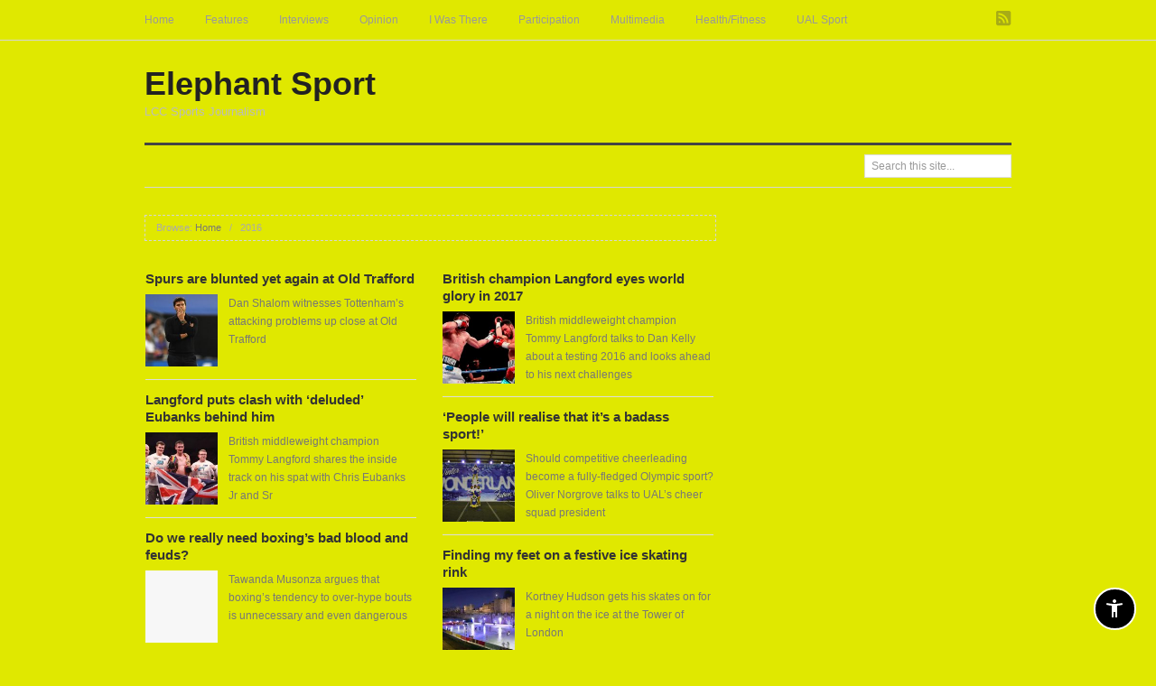

--- FILE ---
content_type: text/html; charset=UTF-8
request_url: https://elephantsport.myblog.arts.ac.uk/2016/
body_size: 123202
content:
<!doctype html>
<html lang="en-GB">
<head>

	<meta http-equiv="Content-Type" content="text/html; charset=UTF-8" />
	<meta http-equiv="X-UA-Compatible" content="IE=edge,chrome=1">
		
	<!-- Mobile viewport optimized -->
	<meta name="viewport" content="width=device-width,initial-scale=1">
	
	<!-- Favicon -->
	<script type="text/javascript" src="/ruxitagentjs_ICANVfqru_10327251022105625.js" data-dtconfig="rid=RID_240300676|rpid=2008081802|domain=arts.ac.uk|reportUrl=/rb_bf85966vay|app=6099288e629d7060|ssc=1|owasp=1|featureHash=ICANVfqru|srsr=10000|rdnt=1|uxrgce=1|cuc=oje663qx|mel=100000|dpvc=1|lastModification=1766402521158|tp=500,50,0|srbbv=2|agentUri=/ruxitagentjs_ICANVfqru_10327251022105625.js"></script><link rel="shortcut icon" href="https://elephantsport.myblog.arts.ac.uk/wp-content/themes/proxima/favicon.png" />
	
	<!-- Title -->
	<title>Archive for 2016</title>

	<!-- Font -->
	<link href='http://fonts.googleapis.com/css?family=Raleway:900' rel='stylesheet' type='text/css'>

	<!--[if IE]><script src="http://html5shiv.googlecode.com/svn/trunk/html5.js"></script><![endif]-->
	
	<link rel="profile" href="http://gmpg.org/xfn/11" />
	<link rel="pingback" href="https://elephantsport.myblog.arts.ac.uk/xmlrpc.php" />
	
	<!-- WP Head -->
	<script src="https://ajax.googleapis.com/ajax/libs/jquery/3.3.1/jquery.min.js"></script><script>$(document).ready(function(){
            var ual = "myblog.arts.ac.uk";
            var str = window.location.href;
            var flag = str.includes(ual);

            if(flag){
                $("a").each(function(){
                    url= $(this).attr("href");
                        if(!url.includes("https") && url.includes(ual)){
                           nurl= url.replace("http", "https");	   
                          $(this).attr("href", nurl);
                        }
                 });
                $("img").each(function(){
                    url= $(this).attr("src");
                        if(!url.includes("https") && url.includes(ual)){
                           nurl= url.replace("http", "https");	   
                          $(this).attr("src", nurl);
                        }
                 }); 
                }                                             
        })</script><meta name='robots' content='max-image-preview:large' />
	<style>img:is([sizes="auto" i], [sizes^="auto," i]) { contain-intrinsic-size: 3000px 1500px }</style>
	<meta name="generator" content="WordPress 6.7.1" />
<meta name="template" content="Proxima 1.3.3" />
<link rel="alternate" type="application/rss+xml" title="Elephant Sport &raquo; Feed" href="https://elephantsport.myblog.arts.ac.uk/feed/" />
<link rel="alternate" type="application/rss+xml" title="Elephant Sport &raquo; Comments Feed" href="https://elephantsport.myblog.arts.ac.uk/comments/feed/" />
    <!-- Google Tag Manager -->
    <script>(function(w,d,s,l,i){w[l]=w[l]||[];w[l].push({'gtm.start':
    new Date().getTime(),event:'gtm.js'});var f=d.getElementsByTagName(s)[0],
    j=d.createElement(s),dl=l!='dataLayer'?'&l='+l:'';j.async=true;j.src=
    'https://www.googletagmanager.com/gtm.js?id='+i+dl+'';f.parentNode.insertBefore(j,f);
    })(window,document,'script','dataLayer','GTM-NX9FDF4C');</script>
    <!-- End Google Tag Manager -->
    <script type="text/javascript">
/* <![CDATA[ */
window._wpemojiSettings = {"baseUrl":"https:\/\/s.w.org\/images\/core\/emoji\/15.0.3\/72x72\/","ext":".png","svgUrl":"https:\/\/s.w.org\/images\/core\/emoji\/15.0.3\/svg\/","svgExt":".svg","source":{"concatemoji":"https:\/\/elephantsport.myblog.arts.ac.uk\/wp-includes\/js\/wp-emoji-release.min.js?ver=6.7.1"}};
/*! This file is auto-generated */
!function(i,n){var o,s,e;function c(e){try{var t={supportTests:e,timestamp:(new Date).valueOf()};sessionStorage.setItem(o,JSON.stringify(t))}catch(e){}}function p(e,t,n){e.clearRect(0,0,e.canvas.width,e.canvas.height),e.fillText(t,0,0);var t=new Uint32Array(e.getImageData(0,0,e.canvas.width,e.canvas.height).data),r=(e.clearRect(0,0,e.canvas.width,e.canvas.height),e.fillText(n,0,0),new Uint32Array(e.getImageData(0,0,e.canvas.width,e.canvas.height).data));return t.every(function(e,t){return e===r[t]})}function u(e,t,n){switch(t){case"flag":return n(e,"\ud83c\udff3\ufe0f\u200d\u26a7\ufe0f","\ud83c\udff3\ufe0f\u200b\u26a7\ufe0f")?!1:!n(e,"\ud83c\uddfa\ud83c\uddf3","\ud83c\uddfa\u200b\ud83c\uddf3")&&!n(e,"\ud83c\udff4\udb40\udc67\udb40\udc62\udb40\udc65\udb40\udc6e\udb40\udc67\udb40\udc7f","\ud83c\udff4\u200b\udb40\udc67\u200b\udb40\udc62\u200b\udb40\udc65\u200b\udb40\udc6e\u200b\udb40\udc67\u200b\udb40\udc7f");case"emoji":return!n(e,"\ud83d\udc26\u200d\u2b1b","\ud83d\udc26\u200b\u2b1b")}return!1}function f(e,t,n){var r="undefined"!=typeof WorkerGlobalScope&&self instanceof WorkerGlobalScope?new OffscreenCanvas(300,150):i.createElement("canvas"),a=r.getContext("2d",{willReadFrequently:!0}),o=(a.textBaseline="top",a.font="600 32px Arial",{});return e.forEach(function(e){o[e]=t(a,e,n)}),o}function t(e){var t=i.createElement("script");t.src=e,t.defer=!0,i.head.appendChild(t)}"undefined"!=typeof Promise&&(o="wpEmojiSettingsSupports",s=["flag","emoji"],n.supports={everything:!0,everythingExceptFlag:!0},e=new Promise(function(e){i.addEventListener("DOMContentLoaded",e,{once:!0})}),new Promise(function(t){var n=function(){try{var e=JSON.parse(sessionStorage.getItem(o));if("object"==typeof e&&"number"==typeof e.timestamp&&(new Date).valueOf()<e.timestamp+604800&&"object"==typeof e.supportTests)return e.supportTests}catch(e){}return null}();if(!n){if("undefined"!=typeof Worker&&"undefined"!=typeof OffscreenCanvas&&"undefined"!=typeof URL&&URL.createObjectURL&&"undefined"!=typeof Blob)try{var e="postMessage("+f.toString()+"("+[JSON.stringify(s),u.toString(),p.toString()].join(",")+"));",r=new Blob([e],{type:"text/javascript"}),a=new Worker(URL.createObjectURL(r),{name:"wpTestEmojiSupports"});return void(a.onmessage=function(e){c(n=e.data),a.terminate(),t(n)})}catch(e){}c(n=f(s,u,p))}t(n)}).then(function(e){for(var t in e)n.supports[t]=e[t],n.supports.everything=n.supports.everything&&n.supports[t],"flag"!==t&&(n.supports.everythingExceptFlag=n.supports.everythingExceptFlag&&n.supports[t]);n.supports.everythingExceptFlag=n.supports.everythingExceptFlag&&!n.supports.flag,n.DOMReady=!1,n.readyCallback=function(){n.DOMReady=!0}}).then(function(){return e}).then(function(){var e;n.supports.everything||(n.readyCallback(),(e=n.source||{}).concatemoji?t(e.concatemoji):e.wpemoji&&e.twemoji&&(t(e.twemoji),t(e.wpemoji)))}))}((window,document),window._wpemojiSettings);
/* ]]> */
</script>
<link rel='stylesheet' id='sg-oauth-css-css' href='https://elephantsport.myblog.arts.ac.uk/wp-content/plugins/sg-oauth/css/sg-oauth.css?ver=6.7.1' type='text/css' media='all' />
<link rel='stylesheet' id='style-css' href='https://elephantsport.myblog.arts.ac.uk/wp-content/themes/proxima/style.min.css?ver=1.3.3' type='text/css' media='all' />
<style id='wp-emoji-styles-inline-css' type='text/css'>

	img.wp-smiley, img.emoji {
		display: inline !important;
		border: none !important;
		box-shadow: none !important;
		height: 1em !important;
		width: 1em !important;
		margin: 0 0.07em !important;
		vertical-align: -0.1em !important;
		background: none !important;
		padding: 0 !important;
	}
</style>
<link rel='stylesheet' id='wp-block-library-css' href='https://elephantsport.myblog.arts.ac.uk/wp-includes/css/dist/block-library/style.min.css?ver=6.7.1' type='text/css' media='all' />
<style id='bp-login-form-style-inline-css' type='text/css'>
.widget_bp_core_login_widget .bp-login-widget-user-avatar{float:left}.widget_bp_core_login_widget .bp-login-widget-user-links{margin-left:70px}#bp-login-widget-form label{display:block;font-weight:600;margin:15px 0 5px;width:auto}#bp-login-widget-form input[type=password],#bp-login-widget-form input[type=text]{background-color:#fafafa;border:1px solid #d6d6d6;border-radius:0;font:inherit;font-size:100%;padding:.5em;width:100%}#bp-login-widget-form .bp-login-widget-register-link,#bp-login-widget-form .login-submit{display:inline;width:-moz-fit-content;width:fit-content}#bp-login-widget-form .bp-login-widget-register-link{margin-left:1em}#bp-login-widget-form .bp-login-widget-register-link a{filter:invert(1)}#bp-login-widget-form .bp-login-widget-pwd-link{font-size:80%}

</style>
<style id='bp-primary-nav-style-inline-css' type='text/css'>
.buddypress_object_nav .bp-navs{background:transparent;clear:both;overflow:hidden}.buddypress_object_nav .bp-navs ul{margin:0;padding:0}.buddypress_object_nav .bp-navs ul li{list-style:none;margin:0}.buddypress_object_nav .bp-navs ul li a,.buddypress_object_nav .bp-navs ul li span{border:0;display:block;padding:5px 10px;text-decoration:none}.buddypress_object_nav .bp-navs ul li .count{background:#eaeaea;border:1px solid #ccc;border-radius:50%;color:#555;display:inline-block;font-size:12px;margin-left:2px;padding:3px 6px;text-align:center;vertical-align:middle}.buddypress_object_nav .bp-navs ul li a .count:empty{display:none}.buddypress_object_nav .bp-navs ul li.last select{max-width:185px}.buddypress_object_nav .bp-navs ul li.current a,.buddypress_object_nav .bp-navs ul li.selected a{color:#333;opacity:1}.buddypress_object_nav .bp-navs ul li.current a .count,.buddypress_object_nav .bp-navs ul li.selected a .count{background-color:#fff}.buddypress_object_nav .bp-navs ul li.dynamic a .count,.buddypress_object_nav .bp-navs ul li.dynamic.current a .count,.buddypress_object_nav .bp-navs ul li.dynamic.selected a .count{background-color:#5087e5;border:0;color:#fafafa}.buddypress_object_nav .bp-navs ul li.dynamic a:hover .count{background-color:#5087e5;border:0;color:#fff}.buddypress_object_nav .main-navs.dir-navs{margin-bottom:20px}.buddypress_object_nav .bp-navs.group-create-links ul li.current a{text-align:center}.buddypress_object_nav .bp-navs.group-create-links ul li:not(.current),.buddypress_object_nav .bp-navs.group-create-links ul li:not(.current) a{color:#767676}.buddypress_object_nav .bp-navs.group-create-links ul li:not(.current) a:focus,.buddypress_object_nav .bp-navs.group-create-links ul li:not(.current) a:hover{background:none;color:#555}.buddypress_object_nav .bp-navs.group-create-links ul li:not(.current) a[disabled]:focus,.buddypress_object_nav .bp-navs.group-create-links ul li:not(.current) a[disabled]:hover{color:#767676}

</style>
<style id='bp-member-style-inline-css' type='text/css'>
[data-type="bp/member"] input.components-placeholder__input{border:1px solid #757575;border-radius:2px;flex:1 1 auto;padding:6px 8px}.bp-block-member{position:relative}.bp-block-member .member-content{display:flex}.bp-block-member .user-nicename{display:block}.bp-block-member .user-nicename a{border:none;color:currentColor;text-decoration:none}.bp-block-member .bp-profile-button{width:100%}.bp-block-member .bp-profile-button a.button{bottom:10px;display:inline-block;margin:18px 0 0;position:absolute;right:0}.bp-block-member.has-cover .item-header-avatar,.bp-block-member.has-cover .member-content,.bp-block-member.has-cover .member-description{z-index:2}.bp-block-member.has-cover .member-content,.bp-block-member.has-cover .member-description{padding-top:75px}.bp-block-member.has-cover .bp-member-cover-image{background-color:#c5c5c5;background-position:top;background-repeat:no-repeat;background-size:cover;border:0;display:block;height:150px;left:0;margin:0;padding:0;position:absolute;top:0;width:100%;z-index:1}.bp-block-member img.avatar{height:auto;width:auto}.bp-block-member.avatar-none .item-header-avatar{display:none}.bp-block-member.avatar-none.has-cover{min-height:200px}.bp-block-member.avatar-full{min-height:150px}.bp-block-member.avatar-full .item-header-avatar{width:180px}.bp-block-member.avatar-thumb .member-content{align-items:center;min-height:50px}.bp-block-member.avatar-thumb .item-header-avatar{width:70px}.bp-block-member.avatar-full.has-cover{min-height:300px}.bp-block-member.avatar-full.has-cover .item-header-avatar{width:200px}.bp-block-member.avatar-full.has-cover img.avatar{background:hsla(0,0%,100%,.8);border:2px solid #fff;margin-left:20px}.bp-block-member.avatar-thumb.has-cover .item-header-avatar{padding-top:75px}.entry .entry-content .bp-block-member .user-nicename a{border:none;color:currentColor;text-decoration:none}

</style>
<link rel='stylesheet' id='bp-members-style-css' href='https://elephantsport.myblog.arts.ac.uk/wp-content/plugins/buddypress/bp-members/blocks/members/index.css?ver=6.7.1' type='text/css' media='all' />
<style id='bp-dynamic-members-style-inline-css' type='text/css'>
.bp-dynamic-block-container .item-options{font-size:.5em;margin:0 0 1em;padding:1em 0}.bp-dynamic-block-container .item-options a.selected{font-weight:600}.bp-dynamic-block-container ul.item-list{list-style:none;margin:1em 0;padding-left:0}.bp-dynamic-block-container ul.item-list li{margin-bottom:1em}.bp-dynamic-block-container ul.item-list li:after,.bp-dynamic-block-container ul.item-list li:before{content:" ";display:table}.bp-dynamic-block-container ul.item-list li:after{clear:both}.bp-dynamic-block-container ul.item-list li .item-avatar{float:left;width:60px}.bp-dynamic-block-container ul.item-list li .item{margin-left:70px}

</style>
<style id='bp-online-members-style-inline-css' type='text/css'>
.widget_bp_core_whos_online_widget .avatar-block,[data-type="bp/online-members"] .avatar-block{display:flex;flex-flow:row wrap}.widget_bp_core_whos_online_widget .avatar-block img,[data-type="bp/online-members"] .avatar-block img{margin:.5em}

</style>
<style id='bp-active-members-style-inline-css' type='text/css'>
.widget_bp_core_recently_active_widget .avatar-block,[data-type="bp/active-members"] .avatar-block{display:flex;flex-flow:row wrap}.widget_bp_core_recently_active_widget .avatar-block img,[data-type="bp/active-members"] .avatar-block img{margin:.5em}

</style>
<style id='bp-latest-activities-style-inline-css' type='text/css'>
.bp-latest-activities .components-flex.components-select-control select[multiple]{height:auto;padding:0 8px}.bp-latest-activities .components-flex.components-select-control select[multiple]+.components-input-control__suffix svg{display:none}.bp-latest-activities-block a,.entry .entry-content .bp-latest-activities-block a{border:none;text-decoration:none}.bp-latest-activities-block .activity-list.item-list blockquote{border:none;padding:0}.bp-latest-activities-block .activity-list.item-list blockquote .activity-item:not(.mini){box-shadow:1px 0 4px rgba(0,0,0,.15);padding:0 1em;position:relative}.bp-latest-activities-block .activity-list.item-list blockquote .activity-item:not(.mini):after,.bp-latest-activities-block .activity-list.item-list blockquote .activity-item:not(.mini):before{border-color:transparent;border-style:solid;content:"";display:block;height:0;left:15px;position:absolute;width:0}.bp-latest-activities-block .activity-list.item-list blockquote .activity-item:not(.mini):before{border-top-color:rgba(0,0,0,.15);border-width:9px;bottom:-18px;left:14px}.bp-latest-activities-block .activity-list.item-list blockquote .activity-item:not(.mini):after{border-top-color:#fff;border-width:8px;bottom:-16px}.bp-latest-activities-block .activity-list.item-list blockquote .activity-item.mini .avatar{display:inline-block;height:20px;margin-right:2px;vertical-align:middle;width:20px}.bp-latest-activities-block .activity-list.item-list footer{align-items:center;display:flex}.bp-latest-activities-block .activity-list.item-list footer img.avatar{border:none;display:inline-block;margin-right:.5em}.bp-latest-activities-block .activity-list.item-list footer .activity-time-since{font-size:90%}.bp-latest-activities-block .widget-error{border-left:4px solid #0b80a4;box-shadow:1px 0 4px rgba(0,0,0,.15)}.bp-latest-activities-block .widget-error p{padding:0 1em}

</style>
<style id='bp-recent-posts-style-inline-css' type='text/css'>
.bp-recent-posts-block-container a{box-shadow:none;text-decoration:none}.bp-recent-posts-block-container ul.item-list{list-style:none;margin:10px 0}.bp-recent-posts-block-container ul.activity-list{padding:0}.bp-recent-posts-block-container ul.activity-list blockquote{margin:0 0 1.5em;overflow:visible;padding:0 0 .75em .75em}.bp-recent-posts-block-container ul.activity-list img{margin-bottom:.5em}.bp-recent-posts-block-container ul.activity-list li{border-bottom:1px solid #ccc;margin-bottom:1em}.bp-recent-posts-block-container ul.activity-list li .activity-header p{margin-bottom:.5em}.bp-recent-posts-block-container ul.activity-list li .activity-header p .time-since{color:#767676;font-size:80%;text-decoration:none}.bp-recent-posts-block-container ul.activity-list li:last-child{border-bottom:0}

</style>
<style id='bp-friends-style-inline-css' type='text/css'>
.bp-dynamic-block-container .item-options{font-size:.5em;margin:0 0 1em;padding:1em 0}.bp-dynamic-block-container .item-options a.selected{font-weight:600}.bp-dynamic-block-container ul.item-list{list-style:none;margin:1em 0;padding-left:0}.bp-dynamic-block-container ul.item-list li{margin-bottom:1em}.bp-dynamic-block-container ul.item-list li:after,.bp-dynamic-block-container ul.item-list li:before{content:" ";display:table}.bp-dynamic-block-container ul.item-list li:after{clear:both}.bp-dynamic-block-container ul.item-list li .item-avatar{float:left;width:60px}.bp-dynamic-block-container ul.item-list li .item{margin-left:70px}

</style>
<style id='bp-group-style-inline-css' type='text/css'>
[data-type="bp/group"] input.components-placeholder__input{border:1px solid #757575;border-radius:2px;flex:1 1 auto;padding:6px 8px}.bp-block-group{position:relative}.bp-block-group .group-content{display:flex}.bp-block-group .group-description{width:100%}.bp-block-group .group-description-content{margin-bottom:18px;width:100%}.bp-block-group .bp-profile-button{overflow:hidden;width:100%}.bp-block-group .bp-profile-button a.button{margin:18px 0 0}.bp-block-group.has-cover .group-content,.bp-block-group.has-cover .group-description,.bp-block-group.has-cover .item-header-avatar{z-index:2}.bp-block-group.has-cover .group-content,.bp-block-group.has-cover .group-description{padding-top:75px}.bp-block-group.has-cover .bp-group-cover-image{background-color:#c5c5c5;background-position:top;background-repeat:no-repeat;background-size:cover;border:0;display:block;height:150px;left:0;margin:0;padding:0;position:absolute;top:0;width:100%;z-index:1}.bp-block-group img.avatar{height:auto;width:auto}.bp-block-group.avatar-none .item-header-avatar{display:none}.bp-block-group.avatar-full{min-height:150px}.bp-block-group.avatar-full .item-header-avatar{width:180px}.bp-block-group.avatar-full .group-description{padding-left:35px}.bp-block-group.avatar-thumb .item-header-avatar{width:70px}.bp-block-group.avatar-thumb .item-header-avatar img.avatar{margin-top:15px}.bp-block-group.avatar-none.has-cover{min-height:200px}.bp-block-group.avatar-none.has-cover .item-header-avatar{padding-top:75px}.bp-block-group.avatar-full.has-cover{min-height:300px}.bp-block-group.avatar-full.has-cover .item-header-avatar{width:200px}.bp-block-group.avatar-full.has-cover img.avatar{background:hsla(0,0%,100%,.8);border:2px solid #fff;margin-left:20px}.bp-block-group.avatar-thumb:not(.has-description) .group-content{align-items:center;min-height:50px}.bp-block-group.avatar-thumb.has-cover .item-header-avatar{padding-top:75px}.bp-block-group.has-description .bp-profile-button a.button{display:block;float:right}

</style>
<style id='bp-groups-style-inline-css' type='text/css'>
[data-type="bp/groups"] .components-placeholder.is-appender{min-height:0}[data-type="bp/groups"] .components-placeholder.is-appender .components-placeholder__label:empty{display:none}[data-type="bp/groups"] .components-placeholder input.components-placeholder__input{border:1px solid #757575;border-radius:2px;flex:1 1 auto;padding:6px 8px}[data-type="bp/groups"].avatar-none .group-description{width:calc(100% - 44px)}[data-type="bp/groups"].avatar-full .group-description{width:calc(100% - 224px)}[data-type="bp/groups"].avatar-thumb .group-description{width:calc(100% - 114px)}[data-type="bp/groups"] .group-content{position:relative}[data-type="bp/groups"] .group-content .is-right{position:absolute;right:2px;top:2px}[data-type="bp/groups"] .columns-2 .group-content .group-description,[data-type="bp/groups"] .columns-3 .group-content .group-description,[data-type="bp/groups"] .columns-4 .group-content .group-description{padding-left:44px;width:calc(100% - 44px)}[data-type="bp/groups"] .columns-3 .is-right{right:-10px}[data-type="bp/groups"] .columns-4 .is-right{right:-50px}.bp-block-groups.is-grid{display:flex;flex-wrap:wrap;padding:0}.bp-block-groups.is-grid .group-content{margin:0 1.25em 1.25em 0;width:100%}@media(min-width:600px){.bp-block-groups.columns-2 .group-content{width:calc(50% - .625em)}.bp-block-groups.columns-2 .group-content:nth-child(2n){margin-right:0}.bp-block-groups.columns-3 .group-content{width:calc(33.33333% - .83333em)}.bp-block-groups.columns-3 .group-content:nth-child(3n){margin-right:0}.bp-block-groups.columns-4 .group-content{width:calc(25% - .9375em)}.bp-block-groups.columns-4 .group-content:nth-child(4n){margin-right:0}}.bp-block-groups .group-content{display:flex;flex-direction:column;padding-bottom:1em;text-align:center}.bp-block-groups .group-content .group-description,.bp-block-groups .group-content .item-header-avatar{width:100%}.bp-block-groups .group-content .item-header-avatar{margin:0 auto}.bp-block-groups .group-content .item-header-avatar img.avatar{display:inline-block}@media(min-width:600px){.bp-block-groups .group-content{flex-direction:row;text-align:left}.bp-block-groups .group-content .group-description,.bp-block-groups .group-content .item-header-avatar{width:auto}.bp-block-groups .group-content .item-header-avatar{margin:0}}.bp-block-groups .group-content time{color:#767676;display:block;font-size:80%}.bp-block-groups.avatar-none .item-header-avatar{display:none}.bp-block-groups.avatar-full{min-height:190px}.bp-block-groups.avatar-full .item-header-avatar{width:180px}.bp-block-groups.avatar-thumb .group-content{min-height:80px}.bp-block-groups.avatar-thumb .item-header-avatar{width:70px}.bp-block-groups.columns-2 .group-content,.bp-block-groups.columns-3 .group-content,.bp-block-groups.columns-4 .group-content{display:block;text-align:center}.bp-block-groups.columns-2 .group-content .item-header-avatar,.bp-block-groups.columns-3 .group-content .item-header-avatar,.bp-block-groups.columns-4 .group-content .item-header-avatar{margin:0 auto}.bp-block-groups img.avatar{height:auto;max-width:-moz-fit-content;max-width:fit-content;width:auto}.bp-block-groups .member-content.has-description{align-items:center}.bp-block-groups .member-content.has-description .item-header-avatar{padding-right:1em}.bp-block-groups .member-content.has-description .group-description-content{margin-bottom:0;text-align:left}

</style>
<style id='bp-dynamic-groups-style-inline-css' type='text/css'>
.bp-dynamic-block-container .item-options{font-size:.5em;margin:0 0 1em;padding:1em 0}.bp-dynamic-block-container .item-options a.selected{font-weight:600}.bp-dynamic-block-container ul.item-list{list-style:none;margin:1em 0;padding-left:0}.bp-dynamic-block-container ul.item-list li{margin-bottom:1em}.bp-dynamic-block-container ul.item-list li:after,.bp-dynamic-block-container ul.item-list li:before{content:" ";display:table}.bp-dynamic-block-container ul.item-list li:after{clear:both}.bp-dynamic-block-container ul.item-list li .item-avatar{float:left;width:60px}.bp-dynamic-block-container ul.item-list li .item{margin-left:70px}

</style>
<style id='bp-sitewide-notices-style-inline-css' type='text/css'>
.bp-sitewide-notice-block .bp-screen-reader-text,[data-type="bp/sitewide-notices"] .bp-screen-reader-text{clip:rect(0 0 0 0);word-wrap:normal!important;border:0;height:1px;margin:-1px;overflow:hidden;padding:0;position:absolute;width:1px}.bp-sitewide-notice-block [data-bp-tooltip]:after,[data-type="bp/sitewide-notices"] [data-bp-tooltip]:after{word-wrap:break-word;background-color:#fff;border:1px solid #737373;border-radius:1px;box-shadow:4px 4px 8px rgba(0,0,0,.2);color:#333;content:attr(data-bp-tooltip);display:none;font-family:Helvetica Neue,Helvetica,Arial,san-serif;font-size:12px;font-weight:400;letter-spacing:normal;line-height:1.25;max-width:200px;opacity:0;padding:5px 8px;pointer-events:none;position:absolute;text-shadow:none;text-transform:none;transform:translateZ(0);transition:all 1.5s ease;visibility:hidden;white-space:nowrap;z-index:100000}.bp-sitewide-notice-block .bp-tooltip:after,[data-type="bp/sitewide-notices"] .bp-tooltip:after{left:50%;margin-top:7px;top:110%;transform:translate(-50%)}.bp-sitewide-notice-block{border-left:4px solid #ff853c;padding-left:1em;position:relative}.bp-sitewide-notice-block h2:before{background:none;border:none}.bp-sitewide-notice-block .dismiss-notice{background-color:transparent;border:1px solid #ff853c;color:#ff853c;display:block;padding:.2em .5em;position:absolute;right:.5em;top:.5em;width:-moz-fit-content;width:fit-content}.bp-sitewide-notice-block .dismiss-notice:hover{background-color:#ff853c;color:#fff}

</style>
<style id='classic-theme-styles-inline-css' type='text/css'>
/*! This file is auto-generated */
.wp-block-button__link{color:#fff;background-color:#32373c;border-radius:9999px;box-shadow:none;text-decoration:none;padding:calc(.667em + 2px) calc(1.333em + 2px);font-size:1.125em}.wp-block-file__button{background:#32373c;color:#fff;text-decoration:none}
</style>
<style id='global-styles-inline-css' type='text/css'>
:root{--wp--preset--aspect-ratio--square: 1;--wp--preset--aspect-ratio--4-3: 4/3;--wp--preset--aspect-ratio--3-4: 3/4;--wp--preset--aspect-ratio--3-2: 3/2;--wp--preset--aspect-ratio--2-3: 2/3;--wp--preset--aspect-ratio--16-9: 16/9;--wp--preset--aspect-ratio--9-16: 9/16;--wp--preset--color--black: #000000;--wp--preset--color--cyan-bluish-gray: #abb8c3;--wp--preset--color--white: #ffffff;--wp--preset--color--pale-pink: #f78da7;--wp--preset--color--vivid-red: #cf2e2e;--wp--preset--color--luminous-vivid-orange: #ff6900;--wp--preset--color--luminous-vivid-amber: #fcb900;--wp--preset--color--light-green-cyan: #7bdcb5;--wp--preset--color--vivid-green-cyan: #00d084;--wp--preset--color--pale-cyan-blue: #8ed1fc;--wp--preset--color--vivid-cyan-blue: #0693e3;--wp--preset--color--vivid-purple: #9b51e0;--wp--preset--gradient--vivid-cyan-blue-to-vivid-purple: linear-gradient(135deg,rgba(6,147,227,1) 0%,rgb(155,81,224) 100%);--wp--preset--gradient--light-green-cyan-to-vivid-green-cyan: linear-gradient(135deg,rgb(122,220,180) 0%,rgb(0,208,130) 100%);--wp--preset--gradient--luminous-vivid-amber-to-luminous-vivid-orange: linear-gradient(135deg,rgba(252,185,0,1) 0%,rgba(255,105,0,1) 100%);--wp--preset--gradient--luminous-vivid-orange-to-vivid-red: linear-gradient(135deg,rgba(255,105,0,1) 0%,rgb(207,46,46) 100%);--wp--preset--gradient--very-light-gray-to-cyan-bluish-gray: linear-gradient(135deg,rgb(238,238,238) 0%,rgb(169,184,195) 100%);--wp--preset--gradient--cool-to-warm-spectrum: linear-gradient(135deg,rgb(74,234,220) 0%,rgb(151,120,209) 20%,rgb(207,42,186) 40%,rgb(238,44,130) 60%,rgb(251,105,98) 80%,rgb(254,248,76) 100%);--wp--preset--gradient--blush-light-purple: linear-gradient(135deg,rgb(255,206,236) 0%,rgb(152,150,240) 100%);--wp--preset--gradient--blush-bordeaux: linear-gradient(135deg,rgb(254,205,165) 0%,rgb(254,45,45) 50%,rgb(107,0,62) 100%);--wp--preset--gradient--luminous-dusk: linear-gradient(135deg,rgb(255,203,112) 0%,rgb(199,81,192) 50%,rgb(65,88,208) 100%);--wp--preset--gradient--pale-ocean: linear-gradient(135deg,rgb(255,245,203) 0%,rgb(182,227,212) 50%,rgb(51,167,181) 100%);--wp--preset--gradient--electric-grass: linear-gradient(135deg,rgb(202,248,128) 0%,rgb(113,206,126) 100%);--wp--preset--gradient--midnight: linear-gradient(135deg,rgb(2,3,129) 0%,rgb(40,116,252) 100%);--wp--preset--font-size--small: 13px;--wp--preset--font-size--medium: 20px;--wp--preset--font-size--large: 36px;--wp--preset--font-size--x-large: 42px;--wp--preset--spacing--20: 0.44rem;--wp--preset--spacing--30: 0.67rem;--wp--preset--spacing--40: 1rem;--wp--preset--spacing--50: 1.5rem;--wp--preset--spacing--60: 2.25rem;--wp--preset--spacing--70: 3.38rem;--wp--preset--spacing--80: 5.06rem;--wp--preset--shadow--natural: 6px 6px 9px rgba(0, 0, 0, 0.2);--wp--preset--shadow--deep: 12px 12px 50px rgba(0, 0, 0, 0.4);--wp--preset--shadow--sharp: 6px 6px 0px rgba(0, 0, 0, 0.2);--wp--preset--shadow--outlined: 6px 6px 0px -3px rgba(255, 255, 255, 1), 6px 6px rgba(0, 0, 0, 1);--wp--preset--shadow--crisp: 6px 6px 0px rgba(0, 0, 0, 1);}:where(.is-layout-flex){gap: 0.5em;}:where(.is-layout-grid){gap: 0.5em;}body .is-layout-flex{display: flex;}.is-layout-flex{flex-wrap: wrap;align-items: center;}.is-layout-flex > :is(*, div){margin: 0;}body .is-layout-grid{display: grid;}.is-layout-grid > :is(*, div){margin: 0;}:where(.wp-block-columns.is-layout-flex){gap: 2em;}:where(.wp-block-columns.is-layout-grid){gap: 2em;}:where(.wp-block-post-template.is-layout-flex){gap: 1.25em;}:where(.wp-block-post-template.is-layout-grid){gap: 1.25em;}.has-black-color{color: var(--wp--preset--color--black) !important;}.has-cyan-bluish-gray-color{color: var(--wp--preset--color--cyan-bluish-gray) !important;}.has-white-color{color: var(--wp--preset--color--white) !important;}.has-pale-pink-color{color: var(--wp--preset--color--pale-pink) !important;}.has-vivid-red-color{color: var(--wp--preset--color--vivid-red) !important;}.has-luminous-vivid-orange-color{color: var(--wp--preset--color--luminous-vivid-orange) !important;}.has-luminous-vivid-amber-color{color: var(--wp--preset--color--luminous-vivid-amber) !important;}.has-light-green-cyan-color{color: var(--wp--preset--color--light-green-cyan) !important;}.has-vivid-green-cyan-color{color: var(--wp--preset--color--vivid-green-cyan) !important;}.has-pale-cyan-blue-color{color: var(--wp--preset--color--pale-cyan-blue) !important;}.has-vivid-cyan-blue-color{color: var(--wp--preset--color--vivid-cyan-blue) !important;}.has-vivid-purple-color{color: var(--wp--preset--color--vivid-purple) !important;}.has-black-background-color{background-color: var(--wp--preset--color--black) !important;}.has-cyan-bluish-gray-background-color{background-color: var(--wp--preset--color--cyan-bluish-gray) !important;}.has-white-background-color{background-color: var(--wp--preset--color--white) !important;}.has-pale-pink-background-color{background-color: var(--wp--preset--color--pale-pink) !important;}.has-vivid-red-background-color{background-color: var(--wp--preset--color--vivid-red) !important;}.has-luminous-vivid-orange-background-color{background-color: var(--wp--preset--color--luminous-vivid-orange) !important;}.has-luminous-vivid-amber-background-color{background-color: var(--wp--preset--color--luminous-vivid-amber) !important;}.has-light-green-cyan-background-color{background-color: var(--wp--preset--color--light-green-cyan) !important;}.has-vivid-green-cyan-background-color{background-color: var(--wp--preset--color--vivid-green-cyan) !important;}.has-pale-cyan-blue-background-color{background-color: var(--wp--preset--color--pale-cyan-blue) !important;}.has-vivid-cyan-blue-background-color{background-color: var(--wp--preset--color--vivid-cyan-blue) !important;}.has-vivid-purple-background-color{background-color: var(--wp--preset--color--vivid-purple) !important;}.has-black-border-color{border-color: var(--wp--preset--color--black) !important;}.has-cyan-bluish-gray-border-color{border-color: var(--wp--preset--color--cyan-bluish-gray) !important;}.has-white-border-color{border-color: var(--wp--preset--color--white) !important;}.has-pale-pink-border-color{border-color: var(--wp--preset--color--pale-pink) !important;}.has-vivid-red-border-color{border-color: var(--wp--preset--color--vivid-red) !important;}.has-luminous-vivid-orange-border-color{border-color: var(--wp--preset--color--luminous-vivid-orange) !important;}.has-luminous-vivid-amber-border-color{border-color: var(--wp--preset--color--luminous-vivid-amber) !important;}.has-light-green-cyan-border-color{border-color: var(--wp--preset--color--light-green-cyan) !important;}.has-vivid-green-cyan-border-color{border-color: var(--wp--preset--color--vivid-green-cyan) !important;}.has-pale-cyan-blue-border-color{border-color: var(--wp--preset--color--pale-cyan-blue) !important;}.has-vivid-cyan-blue-border-color{border-color: var(--wp--preset--color--vivid-cyan-blue) !important;}.has-vivid-purple-border-color{border-color: var(--wp--preset--color--vivid-purple) !important;}.has-vivid-cyan-blue-to-vivid-purple-gradient-background{background: var(--wp--preset--gradient--vivid-cyan-blue-to-vivid-purple) !important;}.has-light-green-cyan-to-vivid-green-cyan-gradient-background{background: var(--wp--preset--gradient--light-green-cyan-to-vivid-green-cyan) !important;}.has-luminous-vivid-amber-to-luminous-vivid-orange-gradient-background{background: var(--wp--preset--gradient--luminous-vivid-amber-to-luminous-vivid-orange) !important;}.has-luminous-vivid-orange-to-vivid-red-gradient-background{background: var(--wp--preset--gradient--luminous-vivid-orange-to-vivid-red) !important;}.has-very-light-gray-to-cyan-bluish-gray-gradient-background{background: var(--wp--preset--gradient--very-light-gray-to-cyan-bluish-gray) !important;}.has-cool-to-warm-spectrum-gradient-background{background: var(--wp--preset--gradient--cool-to-warm-spectrum) !important;}.has-blush-light-purple-gradient-background{background: var(--wp--preset--gradient--blush-light-purple) !important;}.has-blush-bordeaux-gradient-background{background: var(--wp--preset--gradient--blush-bordeaux) !important;}.has-luminous-dusk-gradient-background{background: var(--wp--preset--gradient--luminous-dusk) !important;}.has-pale-ocean-gradient-background{background: var(--wp--preset--gradient--pale-ocean) !important;}.has-electric-grass-gradient-background{background: var(--wp--preset--gradient--electric-grass) !important;}.has-midnight-gradient-background{background: var(--wp--preset--gradient--midnight) !important;}.has-small-font-size{font-size: var(--wp--preset--font-size--small) !important;}.has-medium-font-size{font-size: var(--wp--preset--font-size--medium) !important;}.has-large-font-size{font-size: var(--wp--preset--font-size--large) !important;}.has-x-large-font-size{font-size: var(--wp--preset--font-size--x-large) !important;}
:where(.wp-block-post-template.is-layout-flex){gap: 1.25em;}:where(.wp-block-post-template.is-layout-grid){gap: 1.25em;}
:where(.wp-block-columns.is-layout-flex){gap: 2em;}:where(.wp-block-columns.is-layout-grid){gap: 2em;}
:root :where(.wp-block-pullquote){font-size: 1.5em;line-height: 1.6;}
</style>
<link rel='stylesheet' id='bbp-default-css' href='https://elephantsport.myblog.arts.ac.uk/wp-content/plugins/bbpress/templates/default/css/bbpress.min.css?ver=2.6.9' type='text/css' media='all' />
<link rel='stylesheet' id='gtm-extra-styles-css' href='https://elephantsport.myblog.arts.ac.uk/wp-content/plugins/gtm-tracking/gtm-tracking.css?ver=0.1' type='text/css' media='all' />
<style id='akismet-widget-style-inline-css' type='text/css'>

			.a-stats {
				--akismet-color-mid-green: #357b49;
				--akismet-color-white: #fff;
				--akismet-color-light-grey: #f6f7f7;

				max-width: 350px;
				width: auto;
			}

			.a-stats * {
				all: unset;
				box-sizing: border-box;
			}

			.a-stats strong {
				font-weight: 600;
			}

			.a-stats a.a-stats__link,
			.a-stats a.a-stats__link:visited,
			.a-stats a.a-stats__link:active {
				background: var(--akismet-color-mid-green);
				border: none;
				box-shadow: none;
				border-radius: 8px;
				color: var(--akismet-color-white);
				cursor: pointer;
				display: block;
				font-family: -apple-system, BlinkMacSystemFont, 'Segoe UI', 'Roboto', 'Oxygen-Sans', 'Ubuntu', 'Cantarell', 'Helvetica Neue', sans-serif;
				font-weight: 500;
				padding: 12px;
				text-align: center;
				text-decoration: none;
				transition: all 0.2s ease;
			}

			/* Extra specificity to deal with TwentyTwentyOne focus style */
			.widget .a-stats a.a-stats__link:focus {
				background: var(--akismet-color-mid-green);
				color: var(--akismet-color-white);
				text-decoration: none;
			}

			.a-stats a.a-stats__link:hover {
				filter: brightness(110%);
				box-shadow: 0 4px 12px rgba(0, 0, 0, 0.06), 0 0 2px rgba(0, 0, 0, 0.16);
			}

			.a-stats .count {
				color: var(--akismet-color-white);
				display: block;
				font-size: 1.5em;
				line-height: 1.4;
				padding: 0 13px;
				white-space: nowrap;
			}
		
</style>
<link rel='stylesheet' id='tablepress-default-css' href='https://elephantsport.myblog.arts.ac.uk/wp-content/plugins/tablepress/css/build/default.css?ver=3.2.1' type='text/css' media='all' />
<script type="text/javascript" src="https://elephantsport.myblog.arts.ac.uk/wp-includes/js/jquery/jquery.min.js?ver=3.7.1" id="jquery-core-js"></script>
<script type="text/javascript" src="https://elephantsport.myblog.arts.ac.uk/wp-includes/js/jquery/jquery-migrate.min.js?ver=3.4.1" id="jquery-migrate-js"></script>
<link rel="https://api.w.org/" href="https://elephantsport.myblog.arts.ac.uk/wp-json/" /><link rel="EditURI" type="application/rsd+xml" title="RSD" href="https://elephantsport.myblog.arts.ac.uk/xmlrpc.php?rsd" />

<!-- Bad Behavior 2.2.24 run time: 4.035 ms -->

	<script type="text/javascript">var ajaxurl = 'https://elephantsport.myblog.arts.ac.uk/wp-admin/admin-ajax.php';</script>

<script>/* <![CDATA[ */ portfolio_slideshow = { options : {"psHash":"false","psLoader":"false"}, slideshows : new Array() }; /* ]]> */</script>	<style type="text/css">
    .tb_notification_bar {
        display:block;
        width:100%;
        vertical-align:middle;
        text-align:center;
        z-index:99999;
        font-size: 12px;
        font-weight: normal;
        letter-spacing: 0.05em;
        top:0;
        padding:2px 0;
        min-height:30px;
        line-height:30px;
        background-color:;
        color:#FFF;
        position: absolute;
        -webkit-animation-delay: 1000ms !important;
        animation-duration: 1000ms !important;
        -webkit-animation-duration: 2s;
        animation-duration: 2s;
        -webkit-animation-fill-mode: both;
        animation-fill-mode:both;
        box-shadow:0 2px 5px rgba(0,0,0, 0.3);
    }
    
    .tb_fadeInDown {
        -webkit-animation-name: fadeInDown;
        animation-name: fadeInDown;
    }
    
    .tb_inner_bar {
        vertical-align:middle;
    }
    
    .tb_specific_text {
        margin:0 10px;
    }
	
	.tb_specific_text a, .tb_specific_text a:hover {
		color:;
		text-decoration:none;
	}
	
	.custom-msg {
		margin-top:32px;
	}
	
	.admin-bar .tb_notification_bar {
		margin-top:32px;
	}
    </style>

	<style type="text/css">
		a, .category a, #menu-secondary li a:hover, .singular .loop-nav a:hover, .related-post-title a:hover, .archive .hentry .entry-title a:hover, .hentry .read-more, .blog .hentry .entry-title a:hover, .sidebar .widget-title a:hover, #sidebar-front-page .widget-title a, .proxima-posts-vertical-widget .entry-title a:hover, .proxima-posts-horizontal-widget .entry-title a:hover { color: #0a0004; }
		#respond #submit:hover, .button:hover, .awp-button:hover, #subbutton:hover, .wpcf7-submit:hover, #loginform .button-primary:hover, .pagination a:hover, .comment-navigation a:hover, #subbutton { background-color: #0a0004; }
		.singular .entry-content a:hover { border-color: #0a0004; }
		a:hover, .breadcrumbs a:hover, #menu-primary li a:hover, .byline a:hover, .category a:hover, .entry-meta a:hover, .page-links a:hover, .comment-meta a:hover, .hentry .read-more:hover, #menu-subsidiary li a:hover, #sidebar-front-page .widget-title a:hover, .sidebar li a:hover, footer a:hover { color: #000; }
		#subbutton:hover { background-color: #000; }
	</style>

<style type="text/css">.recentcomments a{display:inline !important;padding:0 !important;margin:0 !important;}</style><!-- Vipers Video Quicktags v6.5.2 | http://www.viper007bond.com/wordpress-plugins/vipers-video-quicktags/ -->
<style type="text/css">
.vvqbox { display: block; max-width: 100%; visibility: visible !important; margin: 10px auto; } .vvqbox img { max-width: 100%; height: 100%; } .vvqbox object { max-width: 100%; } 
</style>
<script type="text/javascript">
// <![CDATA[
	var vvqflashvars = {};
	var vvqparams = { wmode: "opaque", allowfullscreen: "true", allowscriptaccess: "always" };
	var vvqattributes = {};
	var vvqexpressinstall = "https://elephantsport.myblog.arts.ac.uk/wp-content/mu-plugins/resources/expressinstall.swf";
// ]]>
</script>
    <script language="javascript" type="text/javascript" src="https://elephantsport.myblog.arts.ac.uk/wp-content/plugins/external-group-blogs/js/blog-selector.js" ></script>
    <style type="text/css" id="custom-background-css">
body.custom-background { background-color: #e0e800; }
</style>
	
</head>

<body class="bp-nouveau wordpress ltr en_GB parent-theme multisite blog-7851 y2026 m01 d22 h14 thursday logged-out custom-background archive date year do-etfw layout-default">

	
	<div id="container">

			

	
	<nav id="menu-primary" class="site-navigation menu-container" role="navigation">

		<div class="wrap">

			<span class="menu-toggle">Menu</span>

			
			<div class="menu"><ul id="menu-primary-items" class="nav-menu"><li id="menu-item-2373" class="menu-item menu-item-type-custom menu-item-object-custom menu-item-home menu-item-2373"><a href="http://elephantsport.myblog.arts.ac.uk/">Home</a></li>
<li id="menu-item-2379" class="menu-item menu-item-type-taxonomy menu-item-object-category menu-item-2379"><a href="https://elephantsport.myblog.arts.ac.uk/category/news-features/">Features</a></li>
<li id="menu-item-2376" class="menu-item menu-item-type-taxonomy menu-item-object-category menu-item-2376"><a href="https://elephantsport.myblog.arts.ac.uk/category/interviews/">Interviews</a></li>
<li id="menu-item-2375" class="menu-item menu-item-type-taxonomy menu-item-object-category menu-item-2375"><a href="https://elephantsport.myblog.arts.ac.uk/category/opinion/">Opinion</a></li>
<li id="menu-item-2380" class="menu-item menu-item-type-taxonomy menu-item-object-category menu-item-2380"><a href="https://elephantsport.myblog.arts.ac.uk/category/i-was-there/">I Was There</a></li>
<li id="menu-item-2381" class="menu-item menu-item-type-taxonomy menu-item-object-category menu-item-2381"><a href="https://elephantsport.myblog.arts.ac.uk/category/participation/">Participation</a></li>
<li id="menu-item-2385" class="menu-item menu-item-type-taxonomy menu-item-object-category menu-item-2385"><a href="https://elephantsport.myblog.arts.ac.uk/category/multimedia/">Multimedia</a></li>
<li id="menu-item-2377" class="menu-item menu-item-type-taxonomy menu-item-object-category menu-item-2377"><a href="https://elephantsport.myblog.arts.ac.uk/category/health-fitness/">Health/Fitness</a></li>
<li id="menu-item-2378" class="menu-item menu-item-type-taxonomy menu-item-object-category menu-item-2378"><a href="https://elephantsport.myblog.arts.ac.uk/category/ual-sport/">UAL Sport</a></li>
</ul></div>
			
	<div id="social-links">

		<a class="social rss" href="https://elephantsport.myblog.arts.ac.uk/feed/"></a>
		
		
		
		
	</div>

		</div>

	</nav><!-- #menu-primary .menu-container -->

	
		
		<div class="wrap">

				
			<header id="site-header">
	
					
						
						<div id="header-banner" role="banner">
						
						
							<div id="site-title"><a href="https://elephantsport.myblog.arts.ac.uk" title="Elephant Sport" rel="home"><span>Elephant Sport</span></a></div>
						
						<div id="site-description"><span>LCC Sports Journalism</span></div>
						</div>
					
										
					
		

	<nav id="menu-secondary" class="site-navigation menu-container" role="navigation">

		<div class="wrap">

			<span class="menu-toggle">Menu</span>

			
			
			<div class="search">

	<form method="get" class="search-form" action="https://elephantsport.myblog.arts.ac.uk/">
	
	<div>
		
		<input class="search-text" type="text" name="s" value="Search this site..." onfocus="if(this.value==this.defaultValue)this.value='';" onblur="if(this.value=='')this.value=this.defaultValue;" />
		
		<input class="search-submit button" name="submit" type="submit" value="Search" />
		
	</div>
	
	</form><!-- .search-form -->

</div><!-- .search -->
		</div>

	</nav><!-- #menu-secondary .menu-container -->

	
					
	
						
					
			</header><!-- #site-header -->
	
				
				
			<div id="main">
	
						

<section id="content">

	
		<div class="breadcrumb-trail breadcrumbs" itemprop="breadcrumb">
			<span class="trail-browse">Browse:</span> <span class="trail-begin"><a href="https://elephantsport.myblog.arts.ac.uk" title="Elephant Sport" rel="home">Home</a></span>
			 <span class="sep">&nbsp; / &nbsp;</span> <span class="trail-end">2016</span>
		</div>
	<div class="hfeed">

		
			
				



	<div id="post-4844" class="hentry post publish post-1 odd author-sha14441561 has-excerpt format-standard category-i-was-there post_tag-christian-eriksen post_tag-danny-rose post_tag-eric-lamela post_tag-harry-kane post_tag-hueng-min-son post_tag-jose-mourinho post_tag-kyle-walker post_tag-matteo-darmian post_tag-mauricio-pochettino post_tag-old-trafford post_tag-tottenham-hotspur">		
		
		
		<h2 class="entry-title">

			<a href="https://elephantsport.myblog.arts.ac.uk/2016/12/29/spurs-are-blunted-yet-again-at-old-trafford/" title="Spurs are blunted yet again at Old Trafford" rel="bookmark">Spurs are blunted yet again at Old Trafford</a>

		</h2>

		<a href="https://elephantsport.myblog.arts.ac.uk/2016/12/29/spurs-are-blunted-yet-again-at-old-trafford/" title="Spurs are blunted yet again at Old Trafford"><img src="https://elephantsport.myblog.arts.ac.uk/wp-content/plugins/lazy-load/images/1x1.trans.gif" data-lazy-src="https://elephantsport.myblog.arts.ac.uk/files/2016/12/poch-150x150.jpg" alt="Spurs are blunted yet again at Old Trafford" class="Thumbnail thumbnail featured"><noscript><img src="https://elephantsport.myblog.arts.ac.uk/files/2016/12/poch-150x150.jpg" alt="Spurs are blunted yet again at Old Trafford" class="Thumbnail thumbnail featured" /></noscript></a>	
			
		<div class="entry-summary">
			
			<p>Dan Shalom witnesses Tottenham&#8217;s attacking problems up close at Old Trafford</p>
			
						
		</div>

		
	</div><!-- .hentry -->



			
				



	<div id="post-4845" class="hentry post publish post-2 even alt author-kel14426923 has-excerpt format-standard category-interviews post_tag-birmingham post_tag-boxing post_tag-british-champion post_tag-british-title post_tag-chris-eubank post_tag-chris-eubank-jr post_tag-derek-chisora post_tag-devon post_tag-middleweight post_tag-premier-league post_tag-sam-sheedy post_tag-tommy-langford post_tag-west-brom">		
		
		
		<h2 class="entry-title">

			<a href="https://elephantsport.myblog.arts.ac.uk/2016/12/29/british-champion-langford-eyes-world-glory-in-2017/" title="British champion Langford eyes world glory in 2017" rel="bookmark">British champion Langford eyes world glory in 2017</a>

		</h2>

		<a href="https://elephantsport.myblog.arts.ac.uk/2016/12/29/british-champion-langford-eyes-world-glory-in-2017/" title="British champion Langford eyes world glory in 2017"><img src="https://elephantsport.myblog.arts.ac.uk/wp-content/plugins/lazy-load/images/1x1.trans.gif" data-lazy-src="https://elephantsport.myblog.arts.ac.uk/files/2016/12/Langford-v-Sheedy-1-150x150.jpg" alt="British champion Langford eyes world glory in 2017" class="Thumbnail thumbnail featured"><noscript><img src="https://elephantsport.myblog.arts.ac.uk/files/2016/12/Langford-v-Sheedy-1-150x150.jpg" alt="British champion Langford eyes world glory in 2017" class="Thumbnail thumbnail featured" /></noscript></a>	
			
		<div class="entry-summary">
			
			<p>British middleweight champion Tommy Langford talks to Dan Kelly about a testing 2016 and looks ahead to his next challenges</p>
			
						
		</div>

		
	</div><!-- .hentry -->



			
				



	<div id="post-4853" class="hentry post publish post-3 odd author-kel14426923 has-excerpt format-standard category-news-features post_tag-british-champion post_tag-chris-eubank post_tag-chris-eubank-jr post_tag-frank-warren post_tag-middlweight post_tag-sam-sheedy post_tag-tommy-langford">		
		
		
		<h2 class="entry-title">

			<a href="https://elephantsport.myblog.arts.ac.uk/2016/12/29/langford-puts-clash-with-deluded-eubanks-behind-him/" title="Langford puts clash with &#8216;deluded&#8217; Eubanks behind him" rel="bookmark">Langford puts clash with &#8216;deluded&#8217; Eubanks behind him</a>

		</h2>

		<a href="https://elephantsport.myblog.arts.ac.uk/2016/12/29/langford-puts-clash-with-deluded-eubanks-behind-him/" title="Langford puts clash with &#039;deluded&#039; Eubanks behind him"><img src="https://elephantsport.myblog.arts.ac.uk/wp-content/plugins/lazy-load/images/1x1.trans.gif" data-lazy-src="https://elephantsport.myblog.arts.ac.uk/files/2016/12/Langford-Belts-In-Ring-1-150x150.jpg" alt="Langford puts clash with &#039;deluded&#039; Eubanks behind him" class="Thumbnail thumbnail featured"><noscript><img src="https://elephantsport.myblog.arts.ac.uk/files/2016/12/Langford-Belts-In-Ring-1-150x150.jpg" alt="Langford puts clash with &#039;deluded&#039; Eubanks behind him" class="Thumbnail thumbnail featured" /></noscript></a>	
			
		<div class="entry-summary">
			
			<p>British middleweight champion Tommy Langford shares the inside track on his spat with Chris Eubanks Jr and Sr</p>
			
						
		</div>

		
	</div><!-- .hentry -->



			
				



	<div id="post-4826" class="hentry post publish post-4 even alt author-oliverroynorgrove has-excerpt format-standard category-news-features post_tag-alison-dominguez post_tag-cheerleading post_tag-gymnastics post_tag-ioc post_tag-olympics post_tag-stunting post_tag-the-royals post_tag-tumbling">		
		
		
		<h2 class="entry-title">

			<a href="https://elephantsport.myblog.arts.ac.uk/2016/12/19/people-will-realise-that-its-a-badass-sport/" title="&#8216;People will realise that it&#8217;s a badass sport!&#8217;" rel="bookmark">&#8216;People will realise that it&#8217;s a badass sport!&#8217;</a>

		</h2>

		<a href="https://elephantsport.myblog.arts.ac.uk/2016/12/19/people-will-realise-that-its-a-badass-sport/" title="&#039;People will realise that it&#039;s a badass sport!&#039;"><img src="https://elephantsport.myblog.arts.ac.uk/wp-content/plugins/lazy-load/images/1x1.trans.gif" data-lazy-src="https://elephantsport.myblog.arts.ac.uk/files/2016/12/DSC_0542-150x150.jpeg" alt="&#039;People will realise that it&#039;s a badass sport!&#039;" class="Thumbnail thumbnail featured"><noscript><img src="https://elephantsport.myblog.arts.ac.uk/files/2016/12/DSC_0542-150x150.jpeg" alt="&#039;People will realise that it&#039;s a badass sport!&#039;" class="Thumbnail thumbnail featured" /></noscript></a>	
			
		<div class="entry-summary">
			
			<p>Should competitive cheerleading become a fully-fledged Olympic sport? Oliver Norgrove talks to UAL&#8217;s cheer squad president</p>
			
						
		</div>

		
	</div><!-- .hentry -->



			
				



	<div id="post-4811" class="hentry post publish post-5 odd author-tawandamusonza has-excerpt format-standard category-opinion post_tag-anthony-joshua post_tag-dereck-chisora post_tag-dillian-white post_tag-eduard-gutknecht post_tag-lennox-lewis post_tag-mike-towell post_tag-mike-tyson post_tag-muhammad-ali post_tag-nick-blackwell post_tag-pay-per-view">		
		
		
		<h2 class="entry-title">

			<a href="https://elephantsport.myblog.arts.ac.uk/2016/12/14/do-we-really-need-boxings-bad-blood-and-feuds/" title="Do we really need boxing&#8217;s bad blood and feuds?" rel="bookmark">Do we really need boxing&#8217;s bad blood and feuds?</a>

		</h2>

		<a href="https://elephantsport.myblog.arts.ac.uk/2016/12/14/do-we-really-need-boxings-bad-blood-and-feuds/" title="Do we really need boxing&#039;s bad blood and feuds?"><img src="https://elephantsport.myblog.arts.ac.uk/wp-content/themes/proxima/images/thumbnail-placeholder.gif" alt="Do we really need boxing&#039;s bad blood and feuds?" class="Thumbnail thumbnail featured" /></a>	
			
		<div class="entry-summary">
			
			<p>Tawanda Musonza argues that boxing&#8217;s tendency to over-hype bouts is unnecessary and even dangerous</p>
			
						
		</div>

		
	</div><!-- .hentry -->



			
				



	<div id="post-4813" class="hentry post publish post-6 even alt author-hud14413703 has-excerpt format-standard category-participation post_tag-ice-skating post_tag-timeout post_tag-torvill-and-dean post_tag-tower-of-london">		
		
		
		<h2 class="entry-title">

			<a href="https://elephantsport.myblog.arts.ac.uk/2016/12/13/finding-my-feet-on-a-festive-ice-skating-rink/" title="Finding my feet on a festive ice skating rink" rel="bookmark">Finding my feet on a festive ice skating rink</a>

		</h2>

		<a href="https://elephantsport.myblog.arts.ac.uk/2016/12/13/finding-my-feet-on-a-festive-ice-skating-rink/" title="Finding my feet on a festive ice skating rink"><img src="https://elephantsport.myblog.arts.ac.uk/wp-content/plugins/lazy-load/images/1x1.trans.gif" data-lazy-src="https://elephantsport.myblog.arts.ac.uk/files/2016/12/ice-skating-150x150.jpg" alt="Finding my feet on a festive ice skating rink" class="Thumbnail thumbnail featured"><noscript><img src="https://elephantsport.myblog.arts.ac.uk/files/2016/12/ice-skating-150x150.jpg" alt="Finding my feet on a festive ice skating rink" class="Thumbnail thumbnail featured" /></noscript></a>	
			
		<div class="entry-summary">
			
			<p>Kortney Hudson gets his skates on for a night on the ice at the Tower of London</p>
			
						
		</div>

		
	</div><!-- .hentry -->



			
				



	<div id="post-4805" class="hentry post publish post-7 odd author-rac13390514 has-excerpt format-standard category-news-features post_tag-colchester-united post_tag-mark-gooch post_tag-st-georges-park post_tag-steve-rich post_tag-terry-beeton post_tag-walking-football post_tag-walking-football-united">		
		
		
		<h2 class="entry-title">

			<a href="https://elephantsport.myblog.arts.ac.uk/2016/12/13/walking-football-its-no-stroll-in-the-park/" title="Walking football? It&#8217;s no stroll in the park" rel="bookmark">Walking football? It&#8217;s no stroll in the park</a>

		</h2>

		<a href="https://elephantsport.myblog.arts.ac.uk/2016/12/13/walking-football-its-no-stroll-in-the-park/" title="Walking football? It&#039;s no stroll in the park"><img src="https://elephantsport.myblog.arts.ac.uk/wp-content/plugins/lazy-load/images/1x1.trans.gif" data-lazy-src="https://elephantsport.myblog.arts.ac.uk/files/2016/12/colch-150x150.jpg" alt="Walking football? It&#039;s no stroll in the park" class="Thumbnail thumbnail featured"><noscript><img src="https://elephantsport.myblog.arts.ac.uk/files/2016/12/colch-150x150.jpg" alt="Walking football? It&#039;s no stroll in the park" class="Thumbnail thumbnail featured" /></noscript></a>	
			
		<div class="entry-summary">
			
			<p>Daniel Racheter explores the growing popularity of walking football</p>
			
						
		</div>

		
	</div><!-- .hentry -->



			
				



	<div id="post-4809" class="hentry post publish post-8 even alt author-abd14420936 has-excerpt format-standard category-interviews post_tag-ben-rowlings post_tag-paralympics post_tag-rio-2016 post_tag-t34 post_tag-tokyo-2020 post_tag-wheelchair-racing">		
		
		
		<h2 class="entry-title">

			<a href="https://elephantsport.myblog.arts.ac.uk/2016/12/13/rio-was-one-of-the-scariest-experiences-ever/" title="&#8216;Rio was one of the scariest experiences ever&#8217;" rel="bookmark">&#8216;Rio was one of the scariest experiences ever&#8217;</a>

		</h2>

		<a href="https://elephantsport.myblog.arts.ac.uk/2016/12/13/rio-was-one-of-the-scariest-experiences-ever/" title="&#039;Rio was one of the scariest experiences ever&#039;"><img src="https://elephantsport.myblog.arts.ac.uk/wp-content/plugins/lazy-load/images/1x1.trans.gif" data-lazy-src="https://elephantsport.myblog.arts.ac.uk/files/2016/12/Ben-Rowlings-150x150.jpg" alt="&#039;Rio was one of the scariest experiences ever&#039;" class="Thumbnail thumbnail featured"><noscript><img src="https://elephantsport.myblog.arts.ac.uk/files/2016/12/Ben-Rowlings-150x150.jpg" alt="&#039;Rio was one of the scariest experiences ever&#039;" class="Thumbnail thumbnail featured" /></noscript></a>	
			
		<div class="entry-summary">
			
			<p>Team GB wheelchair racer Ben Rowlings speaks to Hassan Abdullah about the Rio Paralympics and his aims for Tokyo 2020 </p>
			
						
		</div>

		
	</div><!-- .hentry -->



			
				



	<div id="post-4641" class="hentry post publish post-9 odd author-bal14414123 has-excerpt format-standard category-opinion post_tag-brian-odriscoll post_tag-ireland post_tag-munster post_tag-paul-oconnell post_tag-penguin-ireland post_tag-rugby-world-cup post_tag-ryan-caldwell post_tag-six-nations">		
		
		
		<h2 class="entry-title">

			<a href="https://elephantsport.myblog.arts.ac.uk/2016/12/13/review-the-battle-by-paul-oconnell/" title="Review &#8211; The Battle by Paul O&#8217;Connell" rel="bookmark">Review &#8211; The Battle by Paul O&#8217;Connell</a>

		</h2>

		<a href="https://elephantsport.myblog.arts.ac.uk/2016/12/13/review-the-battle-by-paul-oconnell/" title="Review - The Battle by Paul O&#039;Connell"><img src="https://elephantsport.myblog.arts.ac.uk/wp-content/plugins/lazy-load/images/1x1.trans.gif" data-lazy-src="https://elephantsport.myblog.arts.ac.uk/files/2016/11/the-battle-150x150.png" alt="Review - The Battle by Paul O&#039;Connell" class="Thumbnail thumbnail featured"><noscript><img src="https://elephantsport.myblog.arts.ac.uk/files/2016/11/the-battle-150x150.png" alt="Review - The Battle by Paul O&#039;Connell" class="Thumbnail thumbnail featured" /></noscript></a>	
			
		<div class="entry-summary">
			
			<p>Tom Ballard connects with the Munster, Ireland and Lions legend&#8217;s compelling rugby story </p>
			
						
		</div>

		
	</div><!-- .hentry -->



			
				



	<div id="post-4771" class="hentry post publish post-10 even alt author-calebgilessage has-excerpt format-standard category-interviews post_tag-david-bytheway post_tag-e-sports post_tag-ea-sports post_tag-fifa-17 post_tag-professional-gaming post_tag-vfl-wolfsburg">		
		
		
		<h2 class="entry-title">

			<a href="https://elephantsport.myblog.arts.ac.uk/2016/12/13/david-bytheway-official-fifa-player-for-wolfsburg/" title="David Bytheway &#8211; official Fifa player for Wolfsburg" rel="bookmark">David Bytheway &#8211; official Fifa player for Wolfsburg</a>

		</h2>

		<a href="https://elephantsport.myblog.arts.ac.uk/2016/12/13/david-bytheway-official-fifa-player-for-wolfsburg/" title="David Bytheway - official Fifa player for Wolfsburg"><img src="https://elephantsport.myblog.arts.ac.uk/wp-content/plugins/lazy-load/images/1x1.trans.gif" data-lazy-src="https://elephantsport.myblog.arts.ac.uk/files/2016/12/David-Bytheway-150x150.jpg" alt="David Bytheway - official Fifa player for Wolfsburg" class="Thumbnail thumbnail featured"><noscript><img src="https://elephantsport.myblog.arts.ac.uk/files/2016/12/David-Bytheway-150x150.jpg" alt="David Bytheway - official Fifa player for Wolfsburg" class="Thumbnail thumbnail featured" /></noscript></a>	
			
		<div class="entry-summary">
			
			<p>Caleb Sage talks to the first British gamer to join a professional football club</p>
			
						
		</div>

		
	</div><!-- .hentry -->



			
				



	<div id="post-4781" class="hentry post publish post-11 odd author-hud14413703 has-excerpt format-standard category-participation post_tag-delta-force post_tag-lewis-hamilton post_tag-paintballing post_tag-upminster post_tag-usain-bolt">		
		
		
		<h2 class="entry-title">

			<a href="https://elephantsport.myblog.arts.ac.uk/2016/12/12/duty-calls-in-the-paintballing-combat-zone/" title="Duty calls in the paintball combat zone" rel="bookmark">Duty calls in the paintball combat zone</a>

		</h2>

		<a href="https://elephantsport.myblog.arts.ac.uk/2016/12/12/duty-calls-in-the-paintballing-combat-zone/" title="Duty calls in the paintball combat zone"><img src="https://elephantsport.myblog.arts.ac.uk/wp-content/plugins/lazy-load/images/1x1.trans.gif" data-lazy-src="https://elephantsport.myblog.arts.ac.uk/files/2016/12/paint_53845b9f9771f-150x150.jpg" alt="Duty calls in the paintball combat zone" class="Thumbnail thumbnail featured"><noscript><img src="https://elephantsport.myblog.arts.ac.uk/files/2016/12/paint_53845b9f9771f-150x150.jpg" alt="Duty calls in the paintball combat zone" class="Thumbnail thumbnail featured" /></noscript></a>	
			
		<div class="entry-summary">
			
			<p>Kortney Hudson uses his gaming skills to good effect during a day of paintballing action </p>
			
						
		</div>

		
	</div><!-- .hentry -->



			
				



	<div id="post-4767" class="hentry post publish post-12 even alt author-abd14420936 has-excerpt format-standard category-participation post_tag-2016-olympics post_tag-bmx post_tag-brockwell-park post_tag-burgess-park post_tag-london post_tag-tulse-hill">		
		
		
		<h2 class="entry-title">

			<a href="https://elephantsport.myblog.arts.ac.uk/2016/12/08/having-a-go-at-bmx-racing/" title="Having a go at BMX racing" rel="bookmark">Having a go at BMX racing</a>

		</h2>

		<a href="https://elephantsport.myblog.arts.ac.uk/2016/12/08/having-a-go-at-bmx-racing/" title="Having a go at BMX racing"><img src="https://elephantsport.myblog.arts.ac.uk/wp-content/plugins/lazy-load/images/1x1.trans.gif" data-lazy-src="https://elephantsport.myblog.arts.ac.uk/files/2016/12/13582190175_5a8841b788_k-150x150.jpg" alt="Having a go at BMX racing" class="Thumbnail thumbnail featured"><noscript><img src="https://elephantsport.myblog.arts.ac.uk/files/2016/12/13582190175_5a8841b788_k-150x150.jpg" alt="Having a go at BMX racing" class="Thumbnail thumbnail featured" /></noscript></a>	
			
		<div class="entry-summary">
			
			<p>Hassan Abdullah samples the thrills and spills of competitive BMX biking</p>
			
						
		</div>

		
	</div><!-- .hentry -->



			
				



	<div id="post-4786" class="hentry post publish post-13 odd author-shannonelliottgambling has-excerpt format-standard category-features category-news-features category-opinion post_tag-chris-coleman post_tag-eddie-jones post_tag-england-rugby-union post_tag-euro-2016 post_tag-leicester-city post_tag-mercedes post_tag-rosberg post_tag-rugby-union post_tag-wales post_tag-womens-hockey">		
		
		
		<h2 class="entry-title">

			<a href="https://elephantsport.myblog.arts.ac.uk/2016/12/08/who-is-the-2016-team-of-the-year/" title="Who is the 2016 team of the year?" rel="bookmark">Who is the 2016 team of the year?</a>

		</h2>

		<a href="https://elephantsport.myblog.arts.ac.uk/2016/12/08/who-is-the-2016-team-of-the-year/" title="Who is the 2016 team of the year?"><img src="https://elephantsport.myblog.arts.ac.uk/wp-content/plugins/lazy-load/images/1x1.trans.gif" data-lazy-src="https://elephantsport.myblog.arts.ac.uk/files/2016/12/England-Six-Nations-win-xlarge-150x150.jpg" alt="Who is the 2016 team of the year?" class="Thumbnail thumbnail featured"><noscript><img src="https://elephantsport.myblog.arts.ac.uk/files/2016/12/England-Six-Nations-win-xlarge-150x150.jpg" alt="Who is the 2016 team of the year?" class="Thumbnail thumbnail featured" /></noscript></a>	
			
		<div class="entry-summary">
			
			<p>Shannon Gambling shares his top five teams of the year &#8211; but who&#8217;s at No.1?</p>
			
						
		</div>

		
	</div><!-- .hentry -->



			
				



	<div id="post-4795" class="hentry post publish post-14 even alt author-kel14426923 has-excerpt format-standard category-interviews post_tag-class-of-92 post_tag-david-moyes post_tag-exeter-city post_tag-jose-mourinho post_tag-louis-van-gaal post_tag-manchester-united post_tag-michael-carrick post_tag-nicky-butt post_tag-old-trafford post_tag-paul-scholes post_tag-psg post_tag-ryan-giggs post_tag-sean-goss post_tag-sir-alex-ferguson">		
		
		
		<h2 class="entry-title">

			<a href="https://elephantsport.myblog.arts.ac.uk/2016/12/08/goss-wont-rush-after-year-long-injury-nightmare/" title="Goss won&#8217;t rush after year-long injury nightmare" rel="bookmark">Goss won&#8217;t rush after year-long injury nightmare</a>

		</h2>

		<a href="https://elephantsport.myblog.arts.ac.uk/2016/12/08/goss-wont-rush-after-year-long-injury-nightmare/" title="Goss won&#039;t rush after year-long injury nightmare"><img src="https://elephantsport.myblog.arts.ac.uk/wp-content/plugins/lazy-load/images/1x1.trans.gif" data-lazy-src="https://elephantsport.myblog.arts.ac.uk/files/2016/12/Goss-Pic-2-1-e1481206007798-150x150.jpg" alt="Goss won&#039;t rush after year-long injury nightmare" class="Thumbnail thumbnail featured"><noscript><img src="https://elephantsport.myblog.arts.ac.uk/files/2016/12/Goss-Pic-2-1-e1481206007798-150x150.jpg" alt="Goss won&#039;t rush after year-long injury nightmare" class="Thumbnail thumbnail featured" /></noscript></a>	
			
		<div class="entry-summary">
			
			<p>Dan Kelly talks to young Man Utd midfielder Sean Goss about his hopes of making a first-team breakthrough </p>
			
						
		</div>

		
	</div><!-- .hentry -->



			
				



	<div id="post-4732" class="hentry post publish post-15 odd author-tho14421726 has-excerpt format-standard category-participation post_tag-body post_tag-bodybuilding post_tag-diet post_tag-gym post_tag-instagram post_tag-physique post_tag-weightlifting post_tag-weights">		
		
		
		<h2 class="entry-title">

			<a href="https://elephantsport.myblog.arts.ac.uk/2016/12/07/addicted-to-the-ironhouse/" title="Addicted to the Ironhouse" rel="bookmark">Addicted to the Ironhouse</a>

		</h2>

		<a href="https://elephantsport.myblog.arts.ac.uk/2016/12/07/addicted-to-the-ironhouse/" title="Addicted to the Ironhouse"><img src="https://elephantsport.myblog.arts.ac.uk/wp-content/plugins/lazy-load/images/1x1.trans.gif" data-lazy-src="https://elephantsport.myblog.arts.ac.uk/files/2016/12/gym-150x150.jpg" alt="Addicted to the Ironhouse" class="Thumbnail thumbnail featured"><noscript><img src="https://elephantsport.myblog.arts.ac.uk/files/2016/12/gym-150x150.jpg" alt="Addicted to the Ironhouse" class="Thumbnail thumbnail featured" /></noscript></a>	
			
		<div class="entry-summary">
			
			<p>Dan Thomas hits the weights alongside an aspiring physique model and bodybuilder</p>
			
						
		</div>

		
	</div><!-- .hentry -->



			
				



	<div id="post-4759" class="hentry post publish post-16 even alt author-rac13390514 format-standard category-multimedia category-ual-sport post_tag-beach-volleyball post_tag-francisca-l-dias post_tag-olympics post_tag-ual post_tag-volleyball post_tag-winifer-fernandez post_tag-womens-volleyball">		
		
		
		<h2 class="entry-title">

			<a href="https://elephantsport.myblog.arts.ac.uk/2016/12/06/theres-more-to-beach-volleyball-than-tight-clothing/" title="&#8216;There&#8217;s more to beach volleyball than tight clothing&#8217;" rel="bookmark">&#8216;There&#8217;s more to beach volleyball than tight clothing&#8217;</a>

		</h2>

		<a href="https://elephantsport.myblog.arts.ac.uk/2016/12/06/theres-more-to-beach-volleyball-than-tight-clothing/" title="&#039;There&#039;s more to beach volleyball than tight clothing&#039;"><img src="https://elephantsport.myblog.arts.ac.uk/wp-content/plugins/lazy-load/images/1x1.trans.gif" data-lazy-src="https://elephantsport.myblog.arts.ac.uk/files/2016/12/ual-women-620x350-150x150.jpg" alt="&#039;There&#039;s more to beach volleyball than tight clothing&#039;" class="Thumbnail thumbnail featured"><noscript><img src="https://elephantsport.myblog.arts.ac.uk/files/2016/12/ual-women-620x350-150x150.jpg" alt="&#039;There&#039;s more to beach volleyball than tight clothing&#039;" class="Thumbnail thumbnail featured" /></noscript></a>	
			
		<div class="entry-summary">
			
			<p>This edition of ES TV sees reporter Daniel Racheter interview University of the Arts London’s women’s volleyball player Francisca L. Dias. Francesca&#8230; <a class="read-more" href="https://elephantsport.myblog.arts.ac.uk/2016/12/06/theres-more-to-beach-volleyball-than-tight-clothing/">Read More <span>&raquo;</span></a></p>
			
						
		</div>

		
	</div><!-- .hentry -->



			
				



	<div id="post-4687" class="hentry post publish post-17 odd author-cho14418363 has-excerpt format-standard category-health-fitness post_tag-bike post_tag-bornholm post_tag-cancer post_tag-copenhagen post_tag-cycling post_tag-denmark post_tag-healthy post_tag-heart-disease post_tag-little-mermaid post_tag-london post_tag-obesity post_tag-odense post_tag-participation post_tag-tivoli-gardens">		
		
		
		<h2 class="entry-title">

			<a href="https://elephantsport.myblog.arts.ac.uk/2016/12/06/cycle-touring-around-copenhagen/" title="Cycle touring around Copenhagen" rel="bookmark">Cycle touring around Copenhagen</a>

		</h2>

		<a href="https://elephantsport.myblog.arts.ac.uk/2016/12/06/cycle-touring-around-copenhagen/" title="Cycle touring around Copenhagen"><img src="https://elephantsport.myblog.arts.ac.uk/wp-content/plugins/lazy-load/images/1x1.trans.gif" data-lazy-src="https://elephantsport.myblog.arts.ac.uk/files/2016/11/IMG_3170-150x150.jpg" alt="Cycle touring around Copenhagen" class="Thumbnail thumbnail featured"><noscript><img src="https://elephantsport.myblog.arts.ac.uk/files/2016/11/IMG_3170-150x150.jpg" alt="Cycle touring around Copenhagen" class="Thumbnail thumbnail featured" /></noscript></a>	
			
		<div class="entry-summary">
			
			<p>Umar Choudhry gets on his bike in Denmark&#8217;s cycle-friendly capital</p>
			
						
		</div>

		
	</div><!-- .hentry -->



			
				



	<div id="post-4741" class="hentry post publish post-18 even alt author-moa14413990 has-excerpt format-standard category-opinion post_tag-andrew-bogut post_tag-boston-celtics post_tag-chris-paul post_tag-dangelo-russell post_tag-dallas-mavericks post_tag-demarcus-cousins post_tag-dirk-nowitzki post_tag-harrison-barnes post_tag-houston-rockets post_tag-james-harden post_tag-joel-embiid post_tag-julius-randle post_tag-kevin-durant post_tag-kristaps-porzingis post_tag-la-lakers post_tag-lebron-james post_tag-lou-williams post_tag-mike-dantoni post_tag-mozgov post_tag-nba post_tag-new-york-knicks post_tag-nick-young post_tag-oklahoma-city-thunder post_tag-philadelphia-76ers post_tag-russell-westbrook post_tag-steph-curry">		
		
		
		<h2 class="entry-title">

			<a href="https://elephantsport.myblog.arts.ac.uk/2016/12/06/elephant-sports-nba-quarterly-report-pt-1/" title="Elephant Sport&#8217;s NBA Quarterly Report &#8211; Pt 1" rel="bookmark">Elephant Sport&#8217;s NBA Quarterly Report &#8211; Pt 1</a>

		</h2>

		<a href="https://elephantsport.myblog.arts.ac.uk/2016/12/06/elephant-sports-nba-quarterly-report-pt-1/" title="Elephant Sport&#039;s NBA Quarterly Report - Pt 1"><img src="https://elephantsport.myblog.arts.ac.uk/wp-content/plugins/lazy-load/images/1x1.trans.gif" data-lazy-src="https://elephantsport.myblog.arts.ac.uk/files/2016/12/Elephant-Sport-Quarterly-150x150.jpg" alt="Elephant Sport&#039;s NBA Quarterly Report - Pt 1" class="Thumbnail thumbnail featured"><noscript><img src="https://elephantsport.myblog.arts.ac.uk/files/2016/12/Elephant-Sport-Quarterly-150x150.jpg" alt="Elephant Sport&#039;s NBA Quarterly Report - Pt 1" class="Thumbnail thumbnail featured" /></noscript></a>	
			
		<div class="entry-summary">
			
			<p>Chris Moar Aguiar runs his expert eye over the first quarter of the current NBA campaign</p>
			
						
		</div>

		
	</div><!-- .hentry -->



			
				



	<div id="post-4680" class="hentry post publish post-19 odd author-shannonelliottgambling has-excerpt format-standard category-interviews post_tag-amaechi-basketball-centre post_tag-amaechi-performance-systems post_tag-john-amaechi post_tag-nba post_tag-sport-psychology post_tag-sport-sociology">		
		
		
		<h2 class="entry-title">

			<a href="https://elephantsport.myblog.arts.ac.uk/2016/12/06/amaechis-alternative-route-after-nba-retirement/" title="Amaechi&#8217;s alternative route after NBA retirement" rel="bookmark">Amaechi&#8217;s alternative route after NBA retirement</a>

		</h2>

		<a href="https://elephantsport.myblog.arts.ac.uk/2016/12/06/amaechis-alternative-route-after-nba-retirement/" title="Amaechi&#039;s alternative route after NBA retirement"><img src="https://elephantsport.myblog.arts.ac.uk/files/2016/11/john-amaechi-is-made-an-officer-of-the-british-empire-obe-by-the-prince-of-wales-pic-pa-631098199-150x150.jpg" alt="Amaechi&#039;s alternative route after NBA retirement" class="Thumbnail thumbnail featured" /></a>	
			
		<div class="entry-summary">
			
			<p>Shannon Gambling talks to ex-NBA star John Amaechi about his mission to realise the potential in people that can be unlocked through sport</p>
			
						
		</div>

		
	</div><!-- .hentry -->



			
				



	<div id="post-4719" class="hentry post publish post-20 even alt author-hud14413703 has-excerpt format-standard category-interviews post_tag-bobby-fischer post_tag-boris-spassky post_tag-chess post_tag-garry-kasparov post_tag-james-coleman post_tag-magnus-carlsen post_tag-sergey-karjakin">		
		
		
		<h2 class="entry-title">

			<a href="https://elephantsport.myblog.arts.ac.uk/2016/12/06/chess-is-an-unforgiving-mistress/" title="&#8216;Chess is an unforgiving mistress&#8217;" rel="bookmark">&#8216;Chess is an unforgiving mistress&#8217;</a>

		</h2>

		<a href="https://elephantsport.myblog.arts.ac.uk/2016/12/06/chess-is-an-unforgiving-mistress/" title="&#039;Chess is an unforgiving mistress&#039;"><img src="https://elephantsport.myblog.arts.ac.uk/wp-content/plugins/lazy-load/images/1x1.trans.gif" data-lazy-src="https://elephantsport.myblog.arts.ac.uk/files/2016/12/8589977179_ad8b64f889_k-150x150.jpg" alt="&#039;Chess is an unforgiving mistress&#039;" class="Thumbnail thumbnail featured"><noscript><img src="https://elephantsport.myblog.arts.ac.uk/files/2016/12/8589977179_ad8b64f889_k-150x150.jpg" alt="&#039;Chess is an unforgiving mistress&#039;" class="Thumbnail thumbnail featured" /></noscript></a>	
			
		<div class="entry-summary">
			
			<p>In the wake of the recent Chess World Championship, Kortney Hudson speaks to a professional coach about the game&#8217;s enduring attraction</p>
			
						
		</div>

		
	</div><!-- .hentry -->



			
				



	<div id="post-4678" class="hentry post publish post-21 odd author-dav14434039 format-standard category-opinion post_tag-beijing-2008 post_tag-glen-mill post_tag-glen-mills post_tag-i-am-bolt post_tag-jamaica post_tag-justin-gatlin post_tag-london-2012-olympics post_tag-michael-johnson post_tag-mike-rodgers post_tag-rio-2016 post_tag-usain-bolt post_tag-william-knibb-hill-memorial-high-school">		
		
		
		<h2 class="entry-title">

			<a href="https://elephantsport.myblog.arts.ac.uk/2016/12/05/review-i-am-bolt/" title="Review &#8211; I Am Bolt" rel="bookmark">Review &#8211; I Am Bolt</a>

		</h2>

		<a href="https://elephantsport.myblog.arts.ac.uk/2016/12/05/review-i-am-bolt/" title="Review - I Am Bolt"><img src="https://elephantsport.myblog.arts.ac.uk/wp-content/plugins/lazy-load/images/1x1.trans.gif" data-lazy-src="https://elephantsport.myblog.arts.ac.uk/files/2016/12/I-am-Bolt-Eden-Cinemas-150x150.jpg" alt="Review - I Am Bolt" class="Thumbnail thumbnail featured"><noscript><img src="https://elephantsport.myblog.arts.ac.uk/files/2016/12/I-am-Bolt-Eden-Cinemas-150x150.jpg" alt="Review - I Am Bolt" class="Thumbnail thumbnail featured" /></noscript></a>	
			
		<div class="entry-summary">
			
			<p>Feature length documentary &#8216;I Am Bolt&#8217; culminates with Jamaica&#8217;s spring king winning an unprecented &#8216;triple triple&#8217; of golds at 100m,&#8230; <a class="read-more" href="https://elephantsport.myblog.arts.ac.uk/2016/12/05/review-i-am-bolt/">Read More <span>&raquo;</span></a></p>
			
						
		</div>

		
	</div><!-- .hentry -->



			
				



	<div id="post-4698" class="hentry post publish post-22 even alt author-cho14418363 has-excerpt format-standard category-interviews post_tag-great-britain post_tag-hockey post_tag-kelly-holmes post_tag-london-2012 post_tag-maddie-hinch post_tag-nicola-white post_tag-olympic-hockey-final post_tag-rio-2016 post_tag-team-gb post_tag-the-netherlands post_tag-tina-cullen post_tag-tokyo-2020 post_tag-women-in-sport">		
		
		
		<h2 class="entry-title">

			<a href="https://elephantsport.myblog.arts.ac.uk/2016/12/05/we-had-this-look-in-our-eyes-like-this-is-our-day/" title="&#8216;We had this look in our eyes like this is our day&#8217;" rel="bookmark">&#8216;We had this look in our eyes like this is our day&#8217;</a>

		</h2>

		<a href="https://elephantsport.myblog.arts.ac.uk/2016/12/05/we-had-this-look-in-our-eyes-like-this-is-our-day/" title="&#039;We had this look in our eyes like this is our day&#039;"><img src="https://elephantsport.myblog.arts.ac.uk/wp-content/plugins/lazy-load/images/1x1.trans.gif" data-lazy-src="https://elephantsport.myblog.arts.ac.uk/files/2016/11/DSC_0669-e1480533556723-150x150.jpg" alt="&#039;We had this look in our eyes like this is our day&#039;" class="Thumbnail thumbnail featured"><noscript><img src="https://elephantsport.myblog.arts.ac.uk/files/2016/11/DSC_0669-e1480533556723-150x150.jpg" alt="&#039;We had this look in our eyes like this is our day&#039;" class="Thumbnail thumbnail featured" /></noscript></a>	
			
		<div class="entry-summary">
			
			<p>Umar Choudhry meets Nicola White, one of Team GB&#8217;s women&#8217;s hockey gold medallists at Rio 2016</p>
			
						
		</div>

		
	</div><!-- .hentry -->



			
				



	<div id="post-4725" class="hentry post publish post-23 odd author-moa14413990 has-excerpt format-standard category-opinion post_tag-allen-iverson post_tag-book-of-isaiah post_tag-boston-celtics post_tag-brad-stevens post_tag-isaiah-thomas post_tag-jay-larranga post_tag-muggsy-bogues post_tag-smallest-player-in-the-nba">		
		
		
		<h2 class="entry-title">

			<a href="https://elephantsport.myblog.arts.ac.uk/2016/12/05/review-book-of-isaiah/" title="Review &#8211; Book of Isaiah" rel="bookmark">Review &#8211; Book of Isaiah</a>

		</h2>

		<a href="https://elephantsport.myblog.arts.ac.uk/2016/12/05/review-book-of-isaiah/" title="Review - Book of Isaiah"><img src="https://elephantsport.myblog.arts.ac.uk/files/2016/12/isaiah.iverson-150x150.png" alt="Review - Book of Isaiah" class="Thumbnail thumbnail featured" /></a>	
			
		<div class="entry-summary">
			
			<p>Chris Moar Aguiar reviews a documentary focusing on one of the NBA&#8217;s smallest players &#8211; but biggest talents</p>
			
						
		</div>

		
	</div><!-- .hentry -->



			
				



	<div id="post-4717" class="hentry post publish post-24 even alt author-oliverroynorgrove has-excerpt format-standard category-news-features post_tag-air-indiana-flight-216 post_tag-alive post_tag-atletico-nacional post_tag-bae-flight-609 post_tag-chapecoence post_tag-copa-sudamericana post_tag-flight-2933 post_tag-ice-hockey post_tag-jfk post_tag-lamia-airlines post_tag-lot post_tag-manchester-united post_tag-matt-busby post_tag-medellin post_tag-munich-air-disaster post_tag-munich-riem-airport post_tag-red-star-belgrade post_tag-university-of-evansville">		
		
		
		<h2 class="entry-title">

			<a href="https://elephantsport.myblog.arts.ac.uk/2016/12/01/chapecoense-and-other-sporting-aviation-disasters/" title="Chapecoense and other sporting aviation disasters" rel="bookmark">Chapecoense and other sporting aviation disasters</a>

		</h2>

		<a href="https://elephantsport.myblog.arts.ac.uk/2016/12/01/chapecoense-and-other-sporting-aviation-disasters/" title="Chapecoense and other sporting aviation disasters"><img src="https://elephantsport.myblog.arts.ac.uk/wp-content/plugins/lazy-load/images/1x1.trans.gif" data-lazy-src="https://elephantsport.myblog.arts.ac.uk/files/2016/12/31323562935_b2f0c65a48_b-150x150.jpg" alt="Chapecoense and other sporting aviation disasters" class="Thumbnail thumbnail featured"><noscript><img src="https://elephantsport.myblog.arts.ac.uk/files/2016/12/31323562935_b2f0c65a48_b-150x150.jpg" alt="Chapecoense and other sporting aviation disasters" class="Thumbnail thumbnail featured" /></noscript></a>	
			
		<div class="entry-summary">
			
			<p>With football in mourning for the Brazilian club Chapecoense, Elephant Sport looks at other sports-related aviation disasters</p>
			
						
		</div>

		
	</div><!-- .hentry -->



			
				



	<div id="post-4664" class="hentry post publish post-25 odd author-moa14413990 has-excerpt format-standard category-features post_tag-british-ufc-fighter post_tag-china post_tag-mixed-martial-arts post_tag-mma post_tag-nick-osipczak post_tag-nick-supernova post_tag-raised-spirit post_tag-tai-chi post_tag-tai-chi-chuan post_tag-ufc post_tag-ultimate-fighter">		
		
		
		<h2 class="entry-title">

			<a href="https://elephantsport.myblog.arts.ac.uk/2016/11/29/how-a-pursuit-of-mastery-turned-nick-osipczak-away-from-the-ufc/" title="How a pursuit of mastery turned Osipczak away from the UFC" rel="bookmark">How a pursuit of mastery turned Osipczak away from the UFC</a>

		</h2>

		<a href="https://elephantsport.myblog.arts.ac.uk/2016/11/29/how-a-pursuit-of-mastery-turned-nick-osipczak-away-from-the-ufc/" title="How a pursuit of mastery turned Osipczak away from the UFC"><img src="https://elephantsport.myblog.arts.ac.uk/wp-content/plugins/lazy-load/images/1x1.trans.gif" data-lazy-src="https://elephantsport.myblog.arts.ac.uk/files/2016/11/osipczak-2-150x150.jpg" alt="How a pursuit of mastery turned Osipczak away from the UFC" class="Thumbnail thumbnail featured"><noscript><img src="https://elephantsport.myblog.arts.ac.uk/files/2016/11/osipczak-2-150x150.jpg" alt="How a pursuit of mastery turned Osipczak away from the UFC" class="Thumbnail thumbnail featured" /></noscript></a>	
			
		<div class="entry-summary">
			
			<p>Chris Moar Aguiar talks to a former UFC fighter about his martial arts &#8211; and spiritual &#8211; journey</p>
			
						
		</div>

		
	</div><!-- .hentry -->



			
				



	<div id="post-4620" class="hentry post publish post-26 even alt author-hud14413703 has-excerpt format-standard category-opinion post_tag-anfield post_tag-arsenal post_tag-chelsea-fc post_tag-didier-drogba post_tag-emirates-stadium post_tag-graeme-le-saux post_tag-ian-rush post_tag-liverpool-fc post_tag-manchester-united post_tag-old-trafford post_tag-paul-scholes post_tag-premier-league post_tag-stamford-bridge post_tag-steven-gerrard post_tag-thierry-henry">		
		
		
		<h2 class="entry-title">

			<a href="https://elephantsport.myblog.arts.ac.uk/2016/11/29/five-famous-footballing-returns/" title="Five famous footballing returns" rel="bookmark">Five famous footballing returns</a>

		</h2>

		<a href="https://elephantsport.myblog.arts.ac.uk/2016/11/29/five-famous-footballing-returns/" title="Five famous footballing returns"><img src="https://elephantsport.myblog.arts.ac.uk/wp-content/plugins/lazy-load/images/1x1.trans.gif" data-lazy-src="https://elephantsport.myblog.arts.ac.uk/files/2016/11/31E27B8600000578-3488979-image-a-37_1457781188985-150x150.jpg" alt="Five famous footballing returns" class="Thumbnail thumbnail featured"><noscript><img src="https://elephantsport.myblog.arts.ac.uk/files/2016/11/31E27B8600000578-3488979-image-a-37_1457781188985-150x150.jpg" alt="Five famous footballing returns" class="Thumbnail thumbnail featured" /></noscript></a>	
			
		<div class="entry-summary">
			
			<p>Kortney Hudson looks at five footballers who returned for successful second spells at their former clubs</p>
			
						
		</div>

		
	</div><!-- .hentry -->



			
				



	<div id="post-4636" class="hentry post publish post-27 odd author-tho14421726 has-excerpt format-standard category-features post_tag-fa post_tag-kicks post_tag-kickz post_tag-metropolitan-police post_tag-premier-league post_tag-tottenham-hotspur post_tag-youth-football">		
		
		
		<h2 class="entry-title">

			<a href="https://elephantsport.myblog.arts.ac.uk/2016/11/29/kicks-enters-second-decade-of-good-work/" title="&#8216;Kicks kept me out of prison&#8217;" rel="bookmark">&#8216;Kicks kept me out of prison&#8217;</a>

		</h2>

		<a href="https://elephantsport.myblog.arts.ac.uk/2016/11/29/kicks-enters-second-decade-of-good-work/" title="&#039;Kicks kept me out of prison&#039;"><img src="https://elephantsport.myblog.arts.ac.uk/wp-content/plugins/lazy-load/images/1x1.trans.gif" data-lazy-src="https://elephantsport.myblog.arts.ac.uk/files/2016/11/match-kik-150x150.jpg" alt="&#039;Kicks kept me out of prison&#039;" class="Thumbnail thumbnail featured"><noscript><img src="https://elephantsport.myblog.arts.ac.uk/files/2016/11/match-kik-150x150.jpg" alt="&#039;Kicks kept me out of prison&#039;" class="Thumbnail thumbnail featured" /></noscript></a>	
			
		<div class="entry-summary">
			
			<p>Dan Thomas reports on the Premier League Kicks community project</p>
			
						
		</div>

		
	</div><!-- .hentry -->



			
				



	<div id="post-4662" class="hentry post publish post-28 even alt author-rac13390514 has-excerpt format-standard category-multimedia post_tag-dhalyn-warren post_tag-hockey post_tag-rio-2016 post_tag-team-gb post_tag-team-gb-hockey post_tag-ual post_tag-womens-hockey">		
		
		
		<h2 class="entry-title">

			<a href="https://elephantsport.myblog.arts.ac.uk/2016/11/29/womens-hockey-on-the-rise-after-olympic-success/" title="Women’s hockey on the rise after Olympic success" rel="bookmark">Women’s hockey on the rise after Olympic success</a>

		</h2>

		<a href="https://elephantsport.myblog.arts.ac.uk/2016/11/29/womens-hockey-on-the-rise-after-olympic-success/" title="Women’s hockey on the rise after Olympic success"><img src="https://elephantsport.myblog.arts.ac.uk/wp-content/plugins/lazy-load/images/1x1.trans.gif" data-lazy-src="https://elephantsport.myblog.arts.ac.uk/files/2016/11/gb-hockey-150x150.jpg" alt="Women’s hockey on the rise after Olympic success" class="Thumbnail thumbnail featured"><noscript><img src="https://elephantsport.myblog.arts.ac.uk/files/2016/11/gb-hockey-150x150.jpg" alt="Women’s hockey on the rise after Olympic success" class="Thumbnail thumbnail featured" /></noscript></a>	
			
		<div class="entry-summary">
			
			<p>Video: UAL women’s hockey president Dhalyn Warren discusses the rising participation in her sport after Team GB’s gold medal at the Rio Olympics</p>
			
						
		</div>

		
	</div><!-- .hentry -->



			
				



	<div id="post-4644" class="hentry post publish post-29 odd author-cho14420351 has-excerpt format-standard category-participation post_tag-bouldering post_tag-climbing-in-london post_tag-rock-climbing post_tag-the-climbing-hangar">		
		
		
		<h2 class="entry-title">

			<a href="https://elephantsport.myblog.arts.ac.uk/2016/11/28/indoor-climbing-and-how-it-rocks/" title="Indoor climbing &#8211; why it rocks" rel="bookmark">Indoor climbing &#8211; why it rocks</a>

		</h2>

		<a href="https://elephantsport.myblog.arts.ac.uk/2016/11/28/indoor-climbing-and-how-it-rocks/" title="Indoor climbing - why it rocks"><img src="https://elephantsport.myblog.arts.ac.uk/wp-content/plugins/lazy-load/images/1x1.trans.gif" data-lazy-src="https://elephantsport.myblog.arts.ac.uk/files/2016/11/feat-150x150.jpg" alt="Indoor climbing - why it rocks" class="Thumbnail thumbnail featured"><noscript><img src="https://elephantsport.myblog.arts.ac.uk/files/2016/11/feat-150x150.jpg" alt="Indoor climbing - why it rocks" class="Thumbnail thumbnail featured" /></noscript></a>	
			
		<div class="entry-summary">
			
			<p>Lucasz Chomicki overcomes his initial reluctance to find that bouldering gives him a real buzz</p>
			
						
		</div>

		
	</div><!-- .hentry -->



			
				



	<div id="post-4619" class="hentry post publish post-30 even alt author-cho14418363 has-excerpt format-standard category-opinion post_tag-amy-lawrence post_tag-arsenal post_tag-arsene-wenger post_tag-bayern-munich post_tag-bergkamp post_tag-fa-cup post_tag-invincibles post_tag-overmars post_tag-patrick-vieira post_tag-premier-league post_tag-real-madrid post_tag-stuart-macfarlane post_tag-thierry-henry post_tag-tony-adams post_tag-wenger-revolution">		
		
		
		<h2 class="entry-title">

			<a href="https://elephantsport.myblog.arts.ac.uk/2016/11/28/review-the-wenger-revolution-twenty-years-of-arsenal/" title="Review &#8211; The Wenger Revolution (Twenty Years Of Arsenal)" rel="bookmark">Review &#8211; The Wenger Revolution (Twenty Years Of Arsenal)</a>

		</h2>

		<a href="https://elephantsport.myblog.arts.ac.uk/2016/11/28/review-the-wenger-revolution-twenty-years-of-arsenal/" title="Review - The Wenger Revolution (Twenty Years Of Arsenal)"><img src="https://elephantsport.myblog.arts.ac.uk/wp-content/plugins/lazy-load/images/1x1.trans.gif" data-lazy-src="https://elephantsport.myblog.arts.ac.uk/files/2016/11/29913026606_a7662d97ae_b-150x150.jpg" alt="Review - The Wenger Revolution (Twenty Years Of Arsenal)" class="Thumbnail thumbnail featured"><noscript><img src="https://elephantsport.myblog.arts.ac.uk/files/2016/11/29913026606_a7662d97ae_b-150x150.jpg" alt="Review - The Wenger Revolution (Twenty Years Of Arsenal)" class="Thumbnail thumbnail featured" /></noscript></a>	
			
		<div class="entry-summary">
			
			<p>Umar Choudhry reviews the latest book to lift the lid on Arsene Wenger&#8217;s long reign</p>
			
						
		</div>

		
	</div><!-- .hentry -->



			
				



	<div id="post-4617" class="hentry post publish post-31 odd author-moa14413990 has-excerpt format-standard category-opinion post_tag-basketball post_tag-bill-laimbeer post_tag-camby post_tag-chicago-bulls post_tag-demarcus-cousins post_tag-hue-hollins post_tag-joey-crawford post_tag-kareem-abdul-jabbar post_tag-la-lakers post_tag-michael-jordon post_tag-nba post_tag-nba-championship post_tag-nba-play-offs post_tag-nba-referees post_tag-new-york-knicks post_tag-officiating-in-the-nba post_tag-phoenix-suns post_tag-portland-trailblazers post_tag-sacramento-kings post_tag-scottie-pippen post_tag-steve-nash post_tag-terrence-ross post_tag-tim-donaghy post_tag-toronto-raptors">		
		
		
		<h2 class="entry-title">

			<a href="https://elephantsport.myblog.arts.ac.uk/2016/11/28/top-five-worst-officiating-decisions-in-nba-history/" title="Top five worst officiating decisions in NBA history" rel="bookmark">Top five worst officiating decisions in NBA history</a>

		</h2>

		<a href="https://elephantsport.myblog.arts.ac.uk/2016/11/28/top-five-worst-officiating-decisions-in-nba-history/" title="Top five worst officiating decisions in NBA history"><img src="https://elephantsport.myblog.arts.ac.uk/wp-content/plugins/lazy-load/images/1x1.trans.gif" data-lazy-src="https://elephantsport.myblog.arts.ac.uk/files/2016/11/nba-ref-150x150.jpg" alt="Top five worst officiating decisions in NBA history" class="Thumbnail thumbnail featured"><noscript><img src="https://elephantsport.myblog.arts.ac.uk/files/2016/11/nba-ref-150x150.jpg" alt="Top five worst officiating decisions in NBA history" class="Thumbnail thumbnail featured" /></noscript></a>	
			
		<div class="entry-summary">
			
			<p>Chris Moar Aguiar looks at some of the NBA&#8217;s most questionable moments</p>
			
						
		</div>

		
	</div><!-- .hentry -->



			
				



	<div id="post-4608" class="hentry post publish post-32 even alt author-moa14413990 has-excerpt format-standard category-interviews post_tag-di-stefano post_tag-football post_tag-ian-hawkey post_tag-maradonna post_tag-pele post_tag-real-madrid">		
		
		
		<h2 class="entry-title">

			<a href="https://elephantsport.myblog.arts.ac.uk/2016/11/23/qa-with-di-stefano-author-ian-hawkey/" title="Q&amp;A With Di Stéfano author Ian Hawkey" rel="bookmark">Q&amp;A With Di Stéfano author Ian Hawkey</a>

		</h2>

		<a href="https://elephantsport.myblog.arts.ac.uk/2016/11/23/qa-with-di-stefano-author-ian-hawkey/" title="Q&amp;A With Di Stéfano author Ian Hawkey"><img src="https://elephantsport.myblog.arts.ac.uk/wp-content/plugins/lazy-load/images/1x1.trans.gif" data-lazy-src="https://elephantsport.myblog.arts.ac.uk/files/2016/11/di-stef-150x150.jpg" alt="Q&amp;A With Di Stéfano author Ian Hawkey" class="Thumbnail thumbnail featured"><noscript><img src="https://elephantsport.myblog.arts.ac.uk/files/2016/11/di-stef-150x150.jpg" alt="Q&amp;A With Di Stéfano author Ian Hawkey" class="Thumbnail thumbnail featured" /></noscript></a>	
			
		<div class="entry-summary">
			
			<p>Chris Moar Aguiar talks to author and journalist Ian Hawkey about his book on Real Madrid icon Alfredo Di Stéfano</p>
			
						
		</div>

		
	</div><!-- .hentry -->



			
				



	<div id="post-4591" class="hentry post publish post-33 odd author-moa14413990 has-excerpt format-standard category-news-features post_tag-basketball post_tag-brixton post_tag-football post_tag-gentrification post_tag-skating">		
		
		
		<h2 class="entry-title">

			<a href="https://elephantsport.myblog.arts.ac.uk/2016/11/23/gentrification-and-its-impact-on-youth-sports-in-brixton/" title="Gentrification and its impact on youth sports in Brixton" rel="bookmark">Gentrification and its impact on youth sports in Brixton</a>

		</h2>

		<a href="https://elephantsport.myblog.arts.ac.uk/2016/11/23/gentrification-and-its-impact-on-youth-sports-in-brixton/" title="Gentrification and its impact on youth sports in Brixton"><img src="https://elephantsport.myblog.arts.ac.uk/wp-content/plugins/lazy-load/images/1x1.trans.gif" data-lazy-src="https://elephantsport.myblog.arts.ac.uk/files/2016/11/rec-centre-150x150.jpg" alt="Gentrification and its impact on youth sports in Brixton" class="Thumbnail thumbnail featured"><noscript><img src="https://elephantsport.myblog.arts.ac.uk/files/2016/11/rec-centre-150x150.jpg" alt="Gentrification and its impact on youth sports in Brixton" class="Thumbnail thumbnail featured" /></noscript></a>	
			
		<div class="entry-summary">
			
			<p>Brixton resident Chris Moar Aguiar looks at how the area&#8217;s transformation is affecting the provision of sport for young people</p>
			
						
		</div>

		
	</div><!-- .hentry -->



			
				



	<div id="post-4597" class="hentry post publish post-34 even alt author-shannonelliottgambling has-excerpt format-standard category-news-features post_tag-alain-prost post_tag-championship-deciders post_tag-fernando-alonso post_tag-formula-one post_tag-lewis-hamilton post_tag-mclaren post_tag-michael-schumacher post_tag-nico-rosberg post_tag-nigel-mansell post_tag-niki-lauda post_tag-sebastian-vettel">		
		
		
		<h2 class="entry-title">

			<a href="https://elephantsport.myblog.arts.ac.uk/2016/11/23/top-five-f1-championship-finales/" title="Top five F1 championship finales" rel="bookmark">Top five F1 championship finales</a>

		</h2>

		<a href="https://elephantsport.myblog.arts.ac.uk/2016/11/23/top-five-f1-championship-finales/" title="Top five F1 championship finales"><img src="https://elephantsport.myblog.arts.ac.uk/wp-content/plugins/lazy-load/images/1x1.trans.gif" data-lazy-src="https://elephantsport.myblog.arts.ac.uk/files/2016/11/1426161585966-150x150.jpg" alt="Top five F1 championship finales" class="Thumbnail thumbnail featured"><noscript><img src="https://elephantsport.myblog.arts.ac.uk/files/2016/11/1426161585966-150x150.jpg" alt="Top five F1 championship finales" class="Thumbnail thumbnail featured" /></noscript></a>	
			
		<div class="entry-summary">
			
			<p>As the F1 season reaches its climax, Shannon Gambling looks back at five other thrilling title-deciding finales</p>
			
						
		</div>

		
	</div><!-- .hentry -->



			
				



	<div id="post-4579" class="hentry post publish post-35 odd author-moa14413990 has-excerpt format-standard category-interviews category-opinion post_tag-osei-ugwu post_tag-skate-punk post_tag-skateboarding post_tag-skating-in-london post_tag-skating-stereotypes">		
		
		
		<h2 class="entry-title">

			<a href="https://elephantsport.myblog.arts.ac.uk/2016/11/23/ugwu-combats-skateboarding-stereotypes/" title="Ugwu combats skateboarding stereotypes" rel="bookmark">Ugwu combats skateboarding stereotypes</a>

		</h2>

		<a href="https://elephantsport.myblog.arts.ac.uk/2016/11/23/ugwu-combats-skateboarding-stereotypes/" title="Ugwu combats skateboarding stereotypes"><img src="https://elephantsport.myblog.arts.ac.uk/wp-content/plugins/lazy-load/images/1x1.trans.gif" data-lazy-src="https://elephantsport.myblog.arts.ac.uk/files/2016/11/skate-1-150x150.jpg" alt="Ugwu combats skateboarding stereotypes" class="Thumbnail thumbnail featured"><noscript><img src="https://elephantsport.myblog.arts.ac.uk/files/2016/11/skate-1-150x150.jpg" alt="Ugwu combats skateboarding stereotypes" class="Thumbnail thumbnail featured" /></noscript></a>	
			
		<div class="entry-summary">
			
			<p>Chris Moar Aguiar talks to a skateboard about the negative perceptions that dog his sport</p>
			
						
		</div>

		
	</div><!-- .hentry -->



			
				



	<div id="post-4578" class="hentry post publish post-36 even alt author-cho14418363 has-excerpt format-standard category-interviews post_tag-brad-pickett post_tag-dana-white post_tag-demetrious-johnson post_tag-dominick-cruz post_tag-frankie-edgar post_tag-iuri-alcantara post_tag-jimmie-rivera post_tag-mma post_tag-octagon post_tag-sacramento post_tag-sean-shelby post_tag-ufc post_tag-ufc-204 post_tag-urijah-faber">		
		
		
		<h2 class="entry-title">

			<a href="https://elephantsport.myblog.arts.ac.uk/2016/11/23/pickett-relishing-underdog-status/" title="Pickett relishing underdog status" rel="bookmark">Pickett relishing underdog status</a>

		</h2>

		<a href="https://elephantsport.myblog.arts.ac.uk/2016/11/23/pickett-relishing-underdog-status/" title="Pickett relishing underdog status"><img src="https://elephantsport.myblog.arts.ac.uk/wp-content/plugins/lazy-load/images/1x1.trans.gif" data-lazy-src="https://elephantsport.myblog.arts.ac.uk/files/2016/11/IMG_3126-e1479823416298-150x150.png" alt="Pickett relishing underdog status" class="Thumbnail thumbnail featured"><noscript><img src="https://elephantsport.myblog.arts.ac.uk/files/2016/11/IMG_3126-e1479823416298-150x150.png" alt="Pickett relishing underdog status" class="Thumbnail thumbnail featured" /></noscript></a>	
			
		<div class="entry-summary">
			
			<p>Umar Choudhry talks to Brad Pickett ahead of his UFC Fight Night bout in Sacramento against Urijah Faber</p>
			
						
		</div>

		
	</div><!-- .hentry -->



			
				



	<div id="post-4544" class="hentry post publish post-37 odd author-rac13390514 has-excerpt format-standard category-news-features post_tag-greta-pontarelli post_tag-ipsf post_tag-jc-pole-fit-club post_tag-kaisha-windred post_tag-kt-coates post_tag-pole post_tag-pole-dancing post_tag-the-pole-room">		
		
		
		<h2 class="entry-title">

			<a href="https://elephantsport.myblog.arts.ac.uk/2016/11/22/in-pole-position-for-olympic-recognition/" title="In pole position for Olympic recognition?" rel="bookmark">In pole position for Olympic recognition?</a>

		</h2>

		<a href="https://elephantsport.myblog.arts.ac.uk/2016/11/22/in-pole-position-for-olympic-recognition/" title="In pole position for Olympic recognition?"><img src="https://elephantsport.myblog.arts.ac.uk/wp-content/plugins/lazy-load/images/1x1.trans.gif" data-lazy-src="https://elephantsport.myblog.arts.ac.uk/files/2016/11/29365927886_592c1d6a4b_b-150x150.jpg" alt="In pole position for Olympic recognition?" class="Thumbnail thumbnail featured"><noscript><img src="https://elephantsport.myblog.arts.ac.uk/files/2016/11/29365927886_592c1d6a4b_b-150x150.jpg" alt="In pole position for Olympic recognition?" class="Thumbnail thumbnail featured" /></noscript></a>	
			
		<div class="entry-summary">
			
			<p>Daniel Racheter explores the growing sport of pole, which is determined to leave the strip-club stereotypes behind</p>
			
						
		</div>

		
	</div><!-- .hentry -->



			
				



	<div id="post-4532" class="hentry post publish post-38 even alt author-calebgilessage has-excerpt format-standard category-news-features post_tag-andrea-pirlo post_tag-ashley-cole post_tag-david-beckham post_tag-david-villa post_tag-didier-drogba post_tag-frank-lampard post_tag-freddie-ljungberg post_tag-kaka post_tag-la-galaxy post_tag-mls post_tag-rafael-marquez post_tag-robbie-keane post_tag-sebastian-giovinco post_tag-steven-gerrard post_tag-thierry-henry post_tag-tim-cahill">		
		
		
		<h2 class="entry-title">

			<a href="https://elephantsport.myblog.arts.ac.uk/2016/11/21/will-major-league-soccer-ever-be-taken-seriously/" title="Will Major League Soccer ever be taken seriously?" rel="bookmark">Will Major League Soccer ever be taken seriously?</a>

		</h2>

		<a href="https://elephantsport.myblog.arts.ac.uk/2016/11/21/will-major-league-soccer-ever-be-taken-seriously/" title="Will Major League Soccer ever be taken seriously?"><img src="https://elephantsport.myblog.arts.ac.uk/wp-content/plugins/lazy-load/images/1x1.trans.gif" data-lazy-src="https://elephantsport.myblog.arts.ac.uk/files/2016/11/MLS-150x150.jpg" alt="Will Major League Soccer ever be taken seriously?" class="Thumbnail thumbnail featured"><noscript><img src="https://elephantsport.myblog.arts.ac.uk/files/2016/11/MLS-150x150.jpg" alt="Will Major League Soccer ever be taken seriously?" class="Thumbnail thumbnail featured" /></noscript></a>	
			
		<div class="entry-summary">
			
			<p>Caleb Sage asks whether MLS is forever destined to remain in the shadow of long-established leagues</p>
			
						
		</div>

		
	</div><!-- .hentry -->



			
				



	<div id="post-4557" class="hentry post publish post-39 odd author-cho14418363 has-excerpt format-standard category-interviews post_tag-burnley post_tag-clark-carlisle post_tag-depression post_tag-dual-diagnosis post_tag-footballer post_tag-leeds-united post_tag-mental-health post_tag-northampton-town post_tag-pfa post_tag-premier-league post_tag-queens-park-rangers">		
		
		
		<h2 class="entry-title">

			<a href="https://elephantsport.myblog.arts.ac.uk/2016/11/21/carlisle-reaches-out-after-taming-his-demons/" title="Carlisle reaches out after taming his demons" rel="bookmark">Carlisle reaches out after taming his demons</a>

		</h2>

		<a href="https://elephantsport.myblog.arts.ac.uk/2016/11/21/carlisle-reaches-out-after-taming-his-demons/" title="Carlisle reaches out after taming his demons"><img src="https://elephantsport.myblog.arts.ac.uk/wp-content/plugins/lazy-load/images/1x1.trans.gif" data-lazy-src="https://elephantsport.myblog.arts.ac.uk/files/2016/11/IMG_3114-150x150.jpg" alt="Carlisle reaches out after taming his demons" class="Thumbnail thumbnail featured"><noscript><img src="https://elephantsport.myblog.arts.ac.uk/files/2016/11/IMG_3114-150x150.jpg" alt="Carlisle reaches out after taming his demons" class="Thumbnail thumbnail featured" /></noscript></a>	
			
		<div class="entry-summary">
			
			<p>Clarke Carlisle tells Umar Choudhry about his mission to raise awareness of society&#8217;s mental health issues</p>
			
						
		</div>

		
	</div><!-- .hentry -->



			
				



	<div id="post-4563" class="hentry post publish post-40 even alt author-oliverroynorgrove has-excerpt format-standard category-multimedia category-ual-sport post_tag-government-funding post_tag-heiner-alzate post_tag-rio-olympics post_tag-team-gb post_tag-ual post_tag-volleyball post_tag-womens-volleyball">		
		
		
		<h2 class="entry-title">

			<a href="https://elephantsport.myblog.arts.ac.uk/2016/11/21/meet-heiner-alzate-ual-womens-volleyball-coach/" title="Meet Heiner Alzate: UAL women&#8217;s volleyball coach" rel="bookmark">Meet Heiner Alzate: UAL women&#8217;s volleyball coach</a>

		</h2>

		<a href="https://elephantsport.myblog.arts.ac.uk/2016/11/21/meet-heiner-alzate-ual-womens-volleyball-coach/" title="Meet Heiner Alzate: UAL women&#039;s volleyball coach"><img src="https://elephantsport.myblog.arts.ac.uk/wp-content/plugins/lazy-load/images/1x1.trans.gif" data-lazy-src="https://elephantsport.myblog.arts.ac.uk/files/2016/11/ual-women--150x150.jpg" alt="Meet Heiner Alzate: UAL women&#039;s volleyball coach" class="Thumbnail thumbnail featured"><noscript><img src="https://elephantsport.myblog.arts.ac.uk/files/2016/11/ual-women--150x150.jpg" alt="Meet Heiner Alzate: UAL women&#039;s volleyball coach" class="Thumbnail thumbnail featured" /></noscript></a>	
			
		<div class="entry-summary">
			
			<p>Elephant Sport catches up with a former Colombian professional now coaching at UAL </p>
			
						
		</div>

		
	</div><!-- .hentry -->



			
				



	<div id="post-4538" class="hentry post publish post-41 odd author-abd14420936 has-excerpt format-standard category-opinion post_tag-2016-world-t20 post_tag-angelo-mathews post_tag-dhananjaya-de-silva post_tag-dinesh-chandimal post_tag-icc post_tag-kusal-mendis post_tag-ms-dhoni post_tag-south-africa post_tag-sri-lanka post_tag-west-indies post_tag-zimbabwe">		
		
		
		<h2 class="entry-title">

			<a href="https://elephantsport.myblog.arts.ac.uk/2016/11/21/how-did-sri-lanka-fare-in-2016/" title="How did Sri Lanka fare in 2016?" rel="bookmark">How did Sri Lanka fare in 2016?</a>

		</h2>

		<a href="https://elephantsport.myblog.arts.ac.uk/2016/11/21/how-did-sri-lanka-fare-in-2016/" title="How did Sri Lanka fare in 2016?"><img src="https://elephantsport.myblog.arts.ac.uk/files/2016/11/2016_ICC_World_Twenty20_logo-150x150.png" alt="How did Sri Lanka fare in 2016?" class="Thumbnail thumbnail featured" /></a>	
			
		<div class="entry-summary">
			
			<p>Hassan Abdullah reviews the soaring highs and crushing lows of Sri Lanka&#8217;s performances this year</p>
			
						
		</div>

		
	</div><!-- .hentry -->



			
				



	<div id="post-4549" class="hentry post publish post-42 even alt author-calebgilessage has-excerpt format-standard category-interviews post_tag-aaron-mckibbin post_tag-london-2012 post_tag-paralympics post_tag-rio-2016 post_tag-table-tennis post_tag-tokyo-2020">		
		
		
		<h2 class="entry-title">

			<a href="https://elephantsport.myblog.arts.ac.uk/2016/11/21/i-was-naive-about-paralympic-sport-i-thought-it-was-easy/" title="&#8216;I was naive about Paralympic sport &#8211; I thought it was easy&#8217;" rel="bookmark">&#8216;I was naive about Paralympic sport &#8211; I thought it was easy&#8217;</a>

		</h2>

		<a href="https://elephantsport.myblog.arts.ac.uk/2016/11/21/i-was-naive-about-paralympic-sport-i-thought-it-was-easy/" title="&#039;I was naive about Paralympic sport - I thought it was easy&#039;"><img src="https://elephantsport.myblog.arts.ac.uk/wp-content/plugins/lazy-load/images/1x1.trans.gif" data-lazy-src="https://elephantsport.myblog.arts.ac.uk/files/2016/11/640x427_aaron_Mckibbin_Table_Tennis-150x150.jpg" alt="&#039;I was naive about Paralympic sport - I thought it was easy&#039;" class="Thumbnail thumbnail featured"><noscript><img src="https://elephantsport.myblog.arts.ac.uk/files/2016/11/640x427_aaron_Mckibbin_Table_Tennis-150x150.jpg" alt="&#039;I was naive about Paralympic sport - I thought it was easy&#039;" class="Thumbnail thumbnail featured" /></noscript></a>	
			
		<div class="entry-summary">
			
			<p>Caleb Sage talks to Paralympic table tennis star Aaron McKibbin about London 2012, Rio 2016 and beyond</p>
			
						
		</div>

		
	</div><!-- .hentry -->



			
				



	<div id="post-4451" class="hentry post publish post-43 odd author-tho14421726 has-excerpt format-standard category-news-features post_tag-ac-milan post_tag-anderlecht post_tag-football post_tag-genk post_tag-hachim-mastour post_tag-leon-bailey post_tag-ruben-neves post_tag-talent post_tag-transfers post_tag-young-footballers post_tag-youri-tielemans">		
		
		
		<h2 class="entry-title">

			<a href="https://elephantsport.myblog.arts.ac.uk/2016/11/21/four-talented-young-footballer-to-keep-an-eye-on/" title="Four talented young footballers to keep an eye on" rel="bookmark">Four talented young footballers to keep an eye on</a>

		</h2>

		<a href="https://elephantsport.myblog.arts.ac.uk/2016/11/21/four-talented-young-footballer-to-keep-an-eye-on/" title="Four talented young footballers to keep an eye on"><img src="https://elephantsport.myblog.arts.ac.uk/wp-content/plugins/lazy-load/images/1x1.trans.gif" data-lazy-src="https://elephantsport.myblog.arts.ac.uk/files/2016/11/images-e1479745841870-150x150.jpg" alt="Four talented young footballers to keep an eye on" class="Thumbnail thumbnail featured"><noscript><img src="https://elephantsport.myblog.arts.ac.uk/files/2016/11/images-e1479745841870-150x150.jpg" alt="Four talented young footballers to keep an eye on" class="Thumbnail thumbnail featured" /></noscript></a>	
			
		<div class="entry-summary">
			
			<p>Dan Thomas runs the rule over four European players who look destined for big money moves</p>
			
						
		</div>

		
	</div><!-- .hentry -->



			
				



	<div id="post-4481" class="hentry post publish post-44 even alt author-cho14418363 has-excerpt format-standard category-news-features post_tag-adil-nabi post_tag-aidy-boothroyd post_tag-asian-community post_tag-asian-footballers post_tag-bame post_tag-bbc post_tag-bend-it-like-beckham post_tag-championship post_tag-european-championships post_tag-fa post_tag-kashif-siddiqi post_tag-manish-bhasin post_tag-neil-taylor post_tag-premier-league post_tag-rajab-noor post_tag-swansea-city">		
		
		
		<h2 class="entry-title">

			<a href="https://elephantsport.myblog.arts.ac.uk/2016/11/18/where-are-all-the-british-asian-footballers/" title="Where are all the British Asian footballers?" rel="bookmark">Where are all the British Asian footballers?</a>

		</h2>

		<a href="https://elephantsport.myblog.arts.ac.uk/2016/11/18/where-are-all-the-british-asian-footballers/" title="Where are all the British Asian footballers?"><img src="https://elephantsport.myblog.arts.ac.uk/wp-content/plugins/lazy-load/images/1x1.trans.gif" data-lazy-src="https://elephantsport.myblog.arts.ac.uk/files/2016/11/IMG_3023-150x150.jpg" alt="Where are all the British Asian footballers?" class="Thumbnail thumbnail featured"><noscript><img src="https://elephantsport.myblog.arts.ac.uk/files/2016/11/IMG_3023-150x150.jpg" alt="Where are all the British Asian footballers?" class="Thumbnail thumbnail featured" /></noscript></a>	
			
		<div class="entry-summary">
			
			<p>Umar Choudhry explores the lack of British Asian players and coaches making it in the professional game</p>
			
						
		</div>

		
	</div><!-- .hentry -->



			
				



	<div id="post-4503" class="hentry post publish post-45 odd author-hud14413703 has-excerpt format-standard category-interviews post_tag-motorcross post_tag-paralympics post_tag-rio-2016 post_tag-simon-lawson post_tag-wheelchair-racing">		
		
		
		<h2 class="entry-title">

			<a href="https://elephantsport.myblog.arts.ac.uk/2016/11/16/wheelchair-racer-lawson-insists-his-best-is-yet-to-come/" title="Wheelchair racer Lawson insists his best is yet to come" rel="bookmark">Wheelchair racer Lawson insists his best is yet to come</a>

		</h2>

		<a href="https://elephantsport.myblog.arts.ac.uk/2016/11/16/wheelchair-racer-lawson-insists-his-best-is-yet-to-come/" title="Wheelchair racer Lawson insists his best is yet to come"><img src="https://elephantsport.myblog.arts.ac.uk/wp-content/plugins/lazy-load/images/1x1.trans.gif" data-lazy-src="https://elephantsport.myblog.arts.ac.uk/files/2016/11/Simon-Lawson-150x150.jpg" alt="Wheelchair racer Lawson insists his best is yet to come" class="Thumbnail thumbnail featured"><noscript><img src="https://elephantsport.myblog.arts.ac.uk/files/2016/11/Simon-Lawson-150x150.jpg" alt="Wheelchair racer Lawson insists his best is yet to come" class="Thumbnail thumbnail featured" /></noscript></a>	
			
		<div class="entry-summary">
			
			<p>Kortney Hudson catches up with Team GB wheelchair racer Simon Lawson at the end of a hectic season</p>
			
						
		</div>

		
	</div><!-- .hentry -->



			
				



	<div id="post-4510" class="hentry post publish post-46 even alt author-bal14414123 has-excerpt format-standard category-features post_tag-autumn-internationals post_tag-ben-youngs post_tag-dylan-hartley post_tag-eddie-jones post_tag-england post_tag-fiji post_tag-manu-tuilagi post_tag-rugby post_tag-south-africa post_tag-twickenham">		
		
		
		<h2 class="entry-title">

			<a href="https://elephantsport.myblog.arts.ac.uk/2016/11/16/england-look-to-build-on-win-over-boks/" title="England look to build on win over Boks" rel="bookmark">England look to build on win over Boks</a>

		</h2>

		<a href="https://elephantsport.myblog.arts.ac.uk/2016/11/16/england-look-to-build-on-win-over-boks/" title="England look to build on win over Boks"><img src="https://elephantsport.myblog.arts.ac.uk/wp-content/plugins/lazy-load/images/1x1.trans.gif" data-lazy-src="https://elephantsport.myblog.arts.ac.uk/files/2016/11/George-Ford-150x150.jpg" alt="George Ford celebrates with passion after scoring a try against the Springboks. (Credit: Laurence Griffiths)" class="Thumbnail thumbnail featured"><noscript><img src="https://elephantsport.myblog.arts.ac.uk/files/2016/11/George-Ford-150x150.jpg" alt="George Ford celebrates with passion after scoring a try against the Springboks. (Credit: Laurence Griffiths)" class="Thumbnail thumbnail featured" /></noscript></a>	
			
		<div class="entry-summary">
			
			<p>Tom Ballard assesses England&#8217;s win over South Africa and their next match against Fiji</p>
			
						
		</div>

		
	</div><!-- .hentry -->



			
				



	<div id="post-4502" class="hentry post publish post-47 odd author-rac13390514 has-excerpt format-standard category-news-features post_tag-colchester-united post_tag-holland-fc post_tag-jack-atkinson post_tag-mark-sorrell post_tag-shane-spacey post_tag-spurs post_tag-tyler-rose">		
		
		
		<h2 class="entry-title">

			<a href="https://elephantsport.myblog.arts.ac.uk/2016/11/16/spurs-supporters-urged-to-honour-young-fan/" title="Spurs supporters urged to honour young fan" rel="bookmark">Spurs supporters urged to honour young fan</a>

		</h2>

		<a href="https://elephantsport.myblog.arts.ac.uk/2016/11/16/spurs-supporters-urged-to-honour-young-fan/" title="Spurs supporters urged to honour young fan"><img src="https://elephantsport.myblog.arts.ac.uk/wp-content/plugins/lazy-load/images/1x1.trans.gif" data-lazy-src="https://elephantsport.myblog.arts.ac.uk/files/2016/11/Screen-Shot-2016-11-16-at-11.57.46-150x150.png" alt="Spurs supporters urged to honour young fan" class="Thumbnail thumbnail featured"><noscript><img src="https://elephantsport.myblog.arts.ac.uk/files/2016/11/Screen-Shot-2016-11-16-at-11.57.46-150x150.png" alt="Spurs supporters urged to honour young fan" class="Thumbnail thumbnail featured" /></noscript></a>	
			
		<div class="entry-summary">
			
			<p>Elephant Sport reports on a campaign to mark the tragic death of a young footballer</p>
			
						
		</div>

		
	</div><!-- .hentry -->



			
				



	<div id="post-4450" class="hentry post publish post-48 even alt author-oliverroynorgrove has-excerpt format-standard category-interviews post_tag-anthony-clavane post_tag-bradford post_tag-brexit post_tag-challenge-cup-1983 post_tag-featherstone post_tag-hillsborough post_tag-leeds-united post_tag-london post_tag-peter-ridsdale post_tag-rugby-league post_tag-sheffield post_tag-the-sun post_tag-yorkshire">		
		
		
		<h2 class="entry-title">

			<a href="https://elephantsport.myblog.arts.ac.uk/2016/11/15/two-fingers-to-the-establishment-reviewing-a-yorkshire-tragedy/" title="Two fingers to the establishment: Reviewing &#8216;A Yorkshire Tragedy&#8217;" rel="bookmark">Two fingers to the establishment: Reviewing &#8216;A Yorkshire Tragedy&#8217;</a>

		</h2>

		<a href="https://elephantsport.myblog.arts.ac.uk/2016/11/15/two-fingers-to-the-establishment-reviewing-a-yorkshire-tragedy/" title="Two fingers to the establishment: Reviewing &#039;A Yorkshire Tragedy&#039;"><img src="https://elephantsport.myblog.arts.ac.uk/wp-content/plugins/lazy-load/images/1x1.trans.gif" data-lazy-src="https://elephantsport.myblog.arts.ac.uk/files/2016/11/Anthony-Clavane-e1479309162730-150x150.jpg" alt="Two fingers to the establishment: Reviewing &#039;A Yorkshire Tragedy&#039;" class="Thumbnail thumbnail featured"><noscript><img src="https://elephantsport.myblog.arts.ac.uk/files/2016/11/Anthony-Clavane-e1479309162730-150x150.jpg" alt="Two fingers to the establishment: Reviewing &#039;A Yorkshire Tragedy&#039;" class="Thumbnail thumbnail featured" /></noscript></a>	
			
		<div class="entry-summary">
			
			<p>Oliver Norgrove talks to Anthony Clavane about his book on Yorkshire&#8217;s sporting and economic decline</p>
			
						
		</div>

		
	</div><!-- .hentry -->



			
				



	<div id="post-4423" class="hentry post publish post-49 odd author-moa14413990 has-excerpt format-standard category-news-features post_tag-atletico-nacional post_tag-copa-libertadores post_tag-escobar-and-football post_tag-escobar-death post_tag-independiente-de-medellin post_tag-medellin-cartel post_tag-narcos post_tag-pablo-escobar">		
		
		
		<h2 class="entry-title">

			<a href="https://elephantsport.myblog.arts.ac.uk/2016/11/15/how-pablo-escobar-revolutionised-colombian-football/" title="How Pablo Escobar revolutionised Colombian football" rel="bookmark">How Pablo Escobar revolutionised Colombian football</a>

		</h2>

		<a href="https://elephantsport.myblog.arts.ac.uk/2016/11/15/how-pablo-escobar-revolutionised-colombian-football/" title="How Pablo Escobar revolutionised Colombian football"><img src="https://elephantsport.myblog.arts.ac.uk/wp-content/plugins/lazy-load/images/1x1.trans.gif" data-lazy-src="https://elephantsport.myblog.arts.ac.uk/files/2016/11/escobar-foot-150x150.jpg" alt="How Pablo Escobar revolutionised Colombian football" class="Thumbnail thumbnail featured"><noscript><img src="https://elephantsport.myblog.arts.ac.uk/files/2016/11/escobar-foot-150x150.jpg" alt="How Pablo Escobar revolutionised Colombian football" class="Thumbnail thumbnail featured" /></noscript></a>	
			
		<div class="entry-summary">
			
			<p>Chris Moar Aguiar explores the drug lord&#8217;s passion for the beautiful game</p>
			
						
		</div>

		
	</div><!-- .hentry -->



			
				



	<div id="post-4452" class="hentry post publish post-50 even alt author-cho14418363 has-excerpt format-standard category-participation post_tag-gareth-bale post_tag-golf post_tag-michael-angelides post_tag-niall-horan post_tag-top-golf">		
		
		
		<h2 class="entry-title">

			<a href="https://elephantsport.myblog.arts.ac.uk/2016/11/15/letting-it-fly-at-top-golf/" title="Letting it fly at Top Golf" rel="bookmark">Letting it fly at Top Golf</a>

		</h2>

		<a href="https://elephantsport.myblog.arts.ac.uk/2016/11/15/letting-it-fly-at-top-golf/" title="Letting it fly at Top Golf"><img src="https://elephantsport.myblog.arts.ac.uk/wp-content/plugins/lazy-load/images/1x1.trans.gif" data-lazy-src="https://elephantsport.myblog.arts.ac.uk/files/2016/11/IMG_2987-e1479129354802-150x150.png" alt="Letting it fly at Top Golf" class="Thumbnail thumbnail featured"><noscript><img src="https://elephantsport.myblog.arts.ac.uk/files/2016/11/IMG_2987-e1479129354802-150x150.png" alt="Letting it fly at Top Golf" class="Thumbnail thumbnail featured" /></noscript></a>	
			
		<div class="entry-summary">
			
			<p>Umar Choudhry tees it up for a night of target golf with a twist in Hertfordshire</p>
			
						
		</div>

		
	</div><!-- .hentry -->



			
		
	</div><!-- .hfeed -->

	
	
	<nav class="pagination loop-pagination"><span aria-current="page" class="page-numbers current">1</span>
<a class="page-numbers" href="https://elephantsport.myblog.arts.ac.uk/2016/page/2/">2</a>
<span class="page-numbers dots">&hellip;</span>
<a class="page-numbers" href="https://elephantsport.myblog.arts.ac.uk/2016/page/4/">4</a>
<a class="next page-numbers" href="https://elephantsport.myblog.arts.ac.uk/2016/page/2/">Next &rarr;</a></nav>
	
</section><!-- #content -->



				
				
		</div><!-- #main -->

		
		</div><!-- .wrap -->

		<section id="subsidiary">

			<div class="wrap">

				
			</div>	

		</section>		

		
        <footer>
            <ul style="margin:1rem 0; list-style:none; text-align:center; font-size:inherit;">
                <li style="display:inline; margin:0 1rem;"><a href="https://myblog.arts.ac.uk/accessibility-statement">Accessibility Statement</a></li>
                <li style="display:inline; margin:0 1rem;"><a href="https://myblog.arts.ac.uk/theme-accessibility">Theme accessibility</a></li>
                <li style="display:inline; margin:0 1rem;"><a href="https://myblog.arts.ac.uk/terms-and-conditions">Terms and Conditions</a></li>
            </ul>
        </footer>
		
	</div><!-- #container -->

		
	
        <button id="enableRecite" class="reciteme-floating" title="Launch Recite Me accessibility tools" aria-label="Launch Recite Me accessibility tools" type="button">
            <svg aria-hidden="true" xmlns="http://www.w3.org/2000/svg" height="24px" width="24px" viewBox="0 0 24 24" fill="white">
                <path d="M20.5 6c-2.61.7-5.67 1-8.5 1s-5.89-.3-8.5-1L3 8c1.86.5 4 .83 6 1v13h2v-6h2v6h2V9c2-.17 4.14-.5 6-1l-.5-2zM12 6c1.1 0 2-.9 2-2s-.9-2-2-2-2 .9-2 2 .9 2 2 2z"></path>
            </svg>
            <span class="hidden">Accessibility tools</span>
        </button><link rel='stylesheet' id='reciteme_styles-css' href='https://elephantsport.myblog.arts.ac.uk/wp-content/plugins/reciteme/reciteme_styles.css?ver=6.7.1' type='text/css' media='all' />
<script type="text/javascript" src="https://elephantsport.myblog.arts.ac.uk/wp-content/themes/proxima/scripts.js?ver=20121218" id="proxima_scripts-js"></script>
<script type="text/javascript" src="https://elephantsport.myblog.arts.ac.uk/wp-content/plugins/easy-twitter-feed-widget/js/twitter-widgets.js?ver=1.0" id="do-etfw-twitter-widgets-js"></script>
<script type="text/javascript" src="https://elephantsport.myblog.arts.ac.uk/wp-content/plugins/lazy-load/js/jquery.sonar.min.js?ver=0.6.1" id="jquery-sonar-js"></script>
<script type="text/javascript" src="https://elephantsport.myblog.arts.ac.uk/wp-content/plugins/lazy-load/js/lazy-load.js?ver=0.6.1" id="wpcom-lazy-load-images-js"></script>
<script type="text/javascript" src="https://elephantsport.myblog.arts.ac.uk/wp-content/plugins/page-links-to/dist/new-tab.js?ver=3.3.6" id="page-links-to-js"></script>
<script type="text/javascript" id="reciteme_header-js-extra">
/* <![CDATA[ */
var reciteme = {"service_key":"53d2a352a985cf7cdd19de90facf0ae72dd42c38"};
/* ]]> */
</script>
<script type="text/javascript" src="https://elephantsport.myblog.arts.ac.uk/wp-content/plugins/reciteme/reciteme_header.js" id="reciteme_header-js"></script>
<script type="text/javascript" src="https://elephantsport.myblog.arts.ac.uk/wp-content/plugins/reciteme/reciteme_footer.js" id="reciteme_footer-js"></script>

</body>
</html>